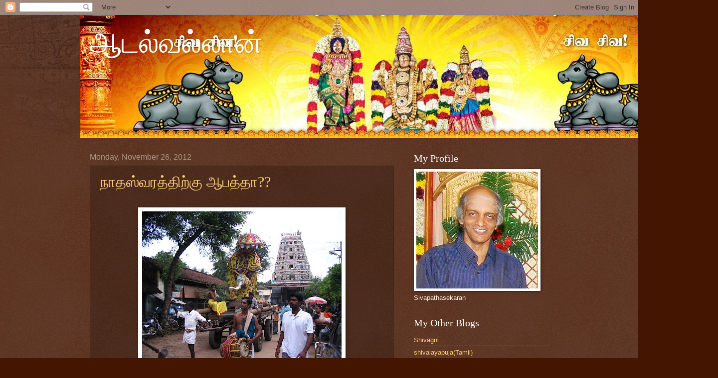

--- FILE ---
content_type: text/html; charset=UTF-8
request_url: https://aadalvallan.blogspot.com/2012/11/
body_size: 18458
content:
<!DOCTYPE html>
<html class='v2' dir='ltr' lang='en'>
<head>
<link href='https://www.blogger.com/static/v1/widgets/335934321-css_bundle_v2.css' rel='stylesheet' type='text/css'/>
<meta content='width=1100' name='viewport'/>
<meta content='text/html; charset=UTF-8' http-equiv='Content-Type'/>
<meta content='blogger' name='generator'/>
<link href='https://aadalvallan.blogspot.com/favicon.ico' rel='icon' type='image/x-icon'/>
<link href='https://aadalvallan.blogspot.com/2012/11/' rel='canonical'/>
<link rel="alternate" type="application/atom+xml" title="                            ஆடல&#3021;வல&#3021;ல&#3006;ன&#3021;  - Atom" href="https://aadalvallan.blogspot.com/feeds/posts/default" />
<link rel="alternate" type="application/rss+xml" title="                            ஆடல&#3021;வல&#3021;ல&#3006;ன&#3021;  - RSS" href="https://aadalvallan.blogspot.com/feeds/posts/default?alt=rss" />
<link rel="service.post" type="application/atom+xml" title="                            ஆடல&#3021;வல&#3021;ல&#3006;ன&#3021;  - Atom" href="https://www.blogger.com/feeds/3049417787933310472/posts/default" />
<!--Can't find substitution for tag [blog.ieCssRetrofitLinks]-->
<meta content='https://aadalvallan.blogspot.com/2012/11/' property='og:url'/>
<meta content='                            ஆடல்வல்லான் ' property='og:title'/>
<meta content='' property='og:description'/>
<title>                            ஆடல&#3021;வல&#3021;ல&#3006;ன&#3021; : November 2012</title>
<style id='page-skin-1' type='text/css'><!--
/*
-----------------------------------------------
Blogger Template Style
Name:     Watermark
Designer: Blogger
URL:      www.blogger.com
----------------------------------------------- */
/* Use this with templates/1ktemplate-*.html */
/* Content
----------------------------------------------- */
body {
font: normal normal 14px Arial, Tahoma, Helvetica, FreeSans, sans-serif;
color: #ffeedd;
background: #441500 url(https://resources.blogblog.com/blogblog/data/1kt/watermark/body_background_navigator.png) repeat scroll top left;
}
html body .content-outer {
min-width: 0;
max-width: 100%;
width: 100%;
}
.content-outer {
font-size: 92%;
}
a:link {
text-decoration:none;
color: #ffcc77;
}
a:visited {
text-decoration:none;
color: #ff8866;
}
a:hover {
text-decoration:underline;
color: #ffeecc;
}
.body-fauxcolumns .cap-top {
margin-top: 30px;
background: transparent url(https://resources.blogblog.com/blogblog/data/1kt/watermark/body_overlay_navigator.png) no-repeat scroll top center;
height: 256px;
}
.content-inner {
padding: 0;
}
/* Header
----------------------------------------------- */
.header-inner .Header .titlewrapper,
.header-inner .Header .descriptionwrapper {
padding-left: 20px;
padding-right: 20px;
}
.Header h1 {
font: normal normal 60px Georgia, Utopia, 'Palatino Linotype', Palatino, serif;
color: #ffffff;
text-shadow: 2px 2px rgba(0, 0, 0, .1);
}
.Header h1 a {
color: #ffffff;
}
.Header .description {
font-size: 140%;
color: #aa9988;
}
/* Tabs
----------------------------------------------- */
.tabs-inner .section {
margin: 0 20px;
}
.tabs-inner .PageList, .tabs-inner .LinkList, .tabs-inner .Labels {
margin-left: -11px;
margin-right: -11px;
background-color: transparent;
border-top: 0 solid #ffffff;
border-bottom: 0 solid #ffffff;
-moz-box-shadow: 0 0 0 rgba(0, 0, 0, .3);
-webkit-box-shadow: 0 0 0 rgba(0, 0, 0, .3);
-goog-ms-box-shadow: 0 0 0 rgba(0, 0, 0, .3);
box-shadow: 0 0 0 rgba(0, 0, 0, .3);
}
.tabs-inner .PageList .widget-content,
.tabs-inner .LinkList .widget-content,
.tabs-inner .Labels .widget-content {
margin: -3px -11px;
background: transparent none  no-repeat scroll right;
}
.tabs-inner .widget ul {
padding: 2px 25px;
max-height: 34px;
background: transparent none no-repeat scroll left;
}
.tabs-inner .widget li {
border: none;
}
.tabs-inner .widget li a {
display: inline-block;
padding: .25em 1em;
font: normal normal 20px Georgia, Utopia, 'Palatino Linotype', Palatino, serif;
color: #ffcc77;
border-right: 1px solid #776655;
}
.tabs-inner .widget li:first-child a {
border-left: 1px solid #776655;
}
.tabs-inner .widget li.selected a, .tabs-inner .widget li a:hover {
color: #ffffff;
}
/* Headings
----------------------------------------------- */
h2 {
font: normal normal 20px Georgia, Utopia, 'Palatino Linotype', Palatino, serif;
color: #ffffff;
margin: 0 0 .5em;
}
h2.date-header {
font: normal normal 16px Arial, Tahoma, Helvetica, FreeSans, sans-serif;
color: #aa9988;
}
/* Main
----------------------------------------------- */
.main-inner .column-center-inner,
.main-inner .column-left-inner,
.main-inner .column-right-inner {
padding: 0 5px;
}
.main-outer {
margin-top: 0;
background: transparent none no-repeat scroll top left;
}
.main-inner {
padding-top: 30px;
}
.main-cap-top {
position: relative;
}
.main-cap-top .cap-right {
position: absolute;
height: 0;
width: 100%;
bottom: 0;
background: transparent none repeat-x scroll bottom center;
}
.main-cap-top .cap-left {
position: absolute;
height: 245px;
width: 280px;
right: 0;
bottom: 0;
background: transparent none no-repeat scroll bottom left;
}
/* Posts
----------------------------------------------- */
.post-outer {
padding: 15px 20px;
margin: 0 0 25px;
background: transparent url(https://resources.blogblog.com/blogblog/data/1kt/watermark/post_background_navigator.png) repeat scroll top left;
_background-image: none;
border: dotted 1px #332211;
-moz-box-shadow: 0 0 0 rgba(0, 0, 0, .1);
-webkit-box-shadow: 0 0 0 rgba(0, 0, 0, .1);
-goog-ms-box-shadow: 0 0 0 rgba(0, 0, 0, .1);
box-shadow: 0 0 0 rgba(0, 0, 0, .1);
}
h3.post-title {
font: normal normal 30px Georgia, Utopia, 'Palatino Linotype', Palatino, serif;
margin: 0;
}
.comments h4 {
font: normal normal 30px Georgia, Utopia, 'Palatino Linotype', Palatino, serif;
margin: 1em 0 0;
}
.post-body {
font-size: 105%;
line-height: 1.5;
position: relative;
}
.post-header {
margin: 0 0 1em;
color: #aa9988;
}
.post-footer {
margin: 10px 0 0;
padding: 10px 0 0;
color: #aa9988;
border-top: dashed 1px #998877;
}
#blog-pager {
font-size: 140%
}
#comments .comment-author {
padding-top: 1.5em;
border-top: dashed 1px #998877;
background-position: 0 1.5em;
}
#comments .comment-author:first-child {
padding-top: 0;
border-top: none;
}
.avatar-image-container {
margin: .2em 0 0;
}
/* Comments
----------------------------------------------- */
.comments .comments-content .icon.blog-author {
background-repeat: no-repeat;
background-image: url([data-uri]);
}
.comments .comments-content .loadmore a {
border-top: 1px solid #998877;
border-bottom: 1px solid #998877;
}
.comments .continue {
border-top: 2px solid #998877;
}
/* Widgets
----------------------------------------------- */
.widget ul, .widget #ArchiveList ul.flat {
padding: 0;
list-style: none;
}
.widget ul li, .widget #ArchiveList ul.flat li {
padding: .35em 0;
text-indent: 0;
border-top: dashed 1px #998877;
}
.widget ul li:first-child, .widget #ArchiveList ul.flat li:first-child {
border-top: none;
}
.widget .post-body ul {
list-style: disc;
}
.widget .post-body ul li {
border: none;
}
.widget .zippy {
color: #998877;
}
.post-body img, .post-body .tr-caption-container, .Profile img, .Image img,
.BlogList .item-thumbnail img {
padding: 5px;
background: #fff;
-moz-box-shadow: 1px 1px 5px rgba(0, 0, 0, .5);
-webkit-box-shadow: 1px 1px 5px rgba(0, 0, 0, .5);
-goog-ms-box-shadow: 1px 1px 5px rgba(0, 0, 0, .5);
box-shadow: 1px 1px 5px rgba(0, 0, 0, .5);
}
.post-body img, .post-body .tr-caption-container {
padding: 8px;
}
.post-body .tr-caption-container {
color: #333333;
}
.post-body .tr-caption-container img {
padding: 0;
background: transparent;
border: none;
-moz-box-shadow: 0 0 0 rgba(0, 0, 0, .1);
-webkit-box-shadow: 0 0 0 rgba(0, 0, 0, .1);
-goog-ms-box-shadow: 0 0 0 rgba(0, 0, 0, .1);
box-shadow: 0 0 0 rgba(0, 0, 0, .1);
}
/* Footer
----------------------------------------------- */
.footer-outer {
color:#ffeedd;
background: #110000 url(https://resources.blogblog.com/blogblog/data/1kt/watermark/body_background_navigator.png) repeat scroll top left;
}
.footer-outer a {
color: #ffcc77;
}
.footer-outer a:visited {
color: #ff8866;
}
.footer-outer a:hover {
color: #ffeecc;
}
.footer-outer .widget h2 {
color: #ffffff;
}
/* Mobile
----------------------------------------------- */
body.mobile  {
background-size: 100% auto;
}
.mobile .body-fauxcolumn-outer {
background: transparent none repeat scroll top left;
}
html .mobile .mobile-date-outer {
border-bottom: none;
background: transparent url(https://resources.blogblog.com/blogblog/data/1kt/watermark/post_background_navigator.png) repeat scroll top left;
_background-image: none;
margin-bottom: 10px;
}
.mobile .main-inner .date-outer {
padding: 0;
}
.mobile .main-inner .date-header {
margin: 10px;
}
.mobile .main-cap-top {
z-index: -1;
}
.mobile .content-outer {
font-size: 100%;
}
.mobile .post-outer {
padding: 10px;
}
.mobile .main-cap-top .cap-left {
background: transparent none no-repeat scroll bottom left;
}
.mobile .body-fauxcolumns .cap-top {
margin: 0;
}
.mobile-link-button {
background: transparent url(https://resources.blogblog.com/blogblog/data/1kt/watermark/post_background_navigator.png) repeat scroll top left;
}
.mobile-link-button a:link, .mobile-link-button a:visited {
color: #ffcc77;
}
.mobile-index-date .date-header {
color: #aa9988;
}
.mobile-index-contents {
color: #ffeedd;
}
.mobile .tabs-inner .section {
margin: 0;
}
.mobile .tabs-inner .PageList {
margin-left: 0;
margin-right: 0;
}
.mobile .tabs-inner .PageList .widget-content {
margin: 0;
color: #ffffff;
background: transparent url(https://resources.blogblog.com/blogblog/data/1kt/watermark/post_background_navigator.png) repeat scroll top left;
}
.mobile .tabs-inner .PageList .widget-content .pagelist-arrow {
border-left: 1px solid #776655;
}

--></style>
<style id='template-skin-1' type='text/css'><!--
body {
min-width: 960px;
}
.content-outer, .content-fauxcolumn-outer, .region-inner {
min-width: 960px;
max-width: 960px;
_width: 960px;
}
.main-inner .columns {
padding-left: 0;
padding-right: 310px;
}
.main-inner .fauxcolumn-center-outer {
left: 0;
right: 310px;
/* IE6 does not respect left and right together */
_width: expression(this.parentNode.offsetWidth -
parseInt("0") -
parseInt("310px") + 'px');
}
.main-inner .fauxcolumn-left-outer {
width: 0;
}
.main-inner .fauxcolumn-right-outer {
width: 310px;
}
.main-inner .column-left-outer {
width: 0;
right: 100%;
margin-left: -0;
}
.main-inner .column-right-outer {
width: 310px;
margin-right: -310px;
}
#layout {
min-width: 0;
}
#layout .content-outer {
min-width: 0;
width: 800px;
}
#layout .region-inner {
min-width: 0;
width: auto;
}
body#layout div.add_widget {
padding: 8px;
}
body#layout div.add_widget a {
margin-left: 32px;
}
--></style>
<link href='https://www.blogger.com/dyn-css/authorization.css?targetBlogID=3049417787933310472&amp;zx=a2d6da59-54d2-46a0-9b29-59697a4b388b' media='none' onload='if(media!=&#39;all&#39;)media=&#39;all&#39;' rel='stylesheet'/><noscript><link href='https://www.blogger.com/dyn-css/authorization.css?targetBlogID=3049417787933310472&amp;zx=a2d6da59-54d2-46a0-9b29-59697a4b388b' rel='stylesheet'/></noscript>
<meta name='google-adsense-platform-account' content='ca-host-pub-1556223355139109'/>
<meta name='google-adsense-platform-domain' content='blogspot.com'/>

</head>
<body class='loading variant-navigator'>
<div class='navbar section' id='navbar' name='Navbar'><div class='widget Navbar' data-version='1' id='Navbar1'><script type="text/javascript">
    function setAttributeOnload(object, attribute, val) {
      if(window.addEventListener) {
        window.addEventListener('load',
          function(){ object[attribute] = val; }, false);
      } else {
        window.attachEvent('onload', function(){ object[attribute] = val; });
      }
    }
  </script>
<div id="navbar-iframe-container"></div>
<script type="text/javascript" src="https://apis.google.com/js/platform.js"></script>
<script type="text/javascript">
      gapi.load("gapi.iframes:gapi.iframes.style.bubble", function() {
        if (gapi.iframes && gapi.iframes.getContext) {
          gapi.iframes.getContext().openChild({
              url: 'https://www.blogger.com/navbar/3049417787933310472?origin\x3dhttps://aadalvallan.blogspot.com',
              where: document.getElementById("navbar-iframe-container"),
              id: "navbar-iframe"
          });
        }
      });
    </script><script type="text/javascript">
(function() {
var script = document.createElement('script');
script.type = 'text/javascript';
script.src = '//pagead2.googlesyndication.com/pagead/js/google_top_exp.js';
var head = document.getElementsByTagName('head')[0];
if (head) {
head.appendChild(script);
}})();
</script>
</div></div>
<div class='body-fauxcolumns'>
<div class='fauxcolumn-outer body-fauxcolumn-outer'>
<div class='cap-top'>
<div class='cap-left'></div>
<div class='cap-right'></div>
</div>
<div class='fauxborder-left'>
<div class='fauxborder-right'></div>
<div class='fauxcolumn-inner'>
</div>
</div>
<div class='cap-bottom'>
<div class='cap-left'></div>
<div class='cap-right'></div>
</div>
</div>
</div>
<div class='content'>
<div class='content-fauxcolumns'>
<div class='fauxcolumn-outer content-fauxcolumn-outer'>
<div class='cap-top'>
<div class='cap-left'></div>
<div class='cap-right'></div>
</div>
<div class='fauxborder-left'>
<div class='fauxborder-right'></div>
<div class='fauxcolumn-inner'>
</div>
</div>
<div class='cap-bottom'>
<div class='cap-left'></div>
<div class='cap-right'></div>
</div>
</div>
</div>
<div class='content-outer'>
<div class='content-cap-top cap-top'>
<div class='cap-left'></div>
<div class='cap-right'></div>
</div>
<div class='fauxborder-left content-fauxborder-left'>
<div class='fauxborder-right content-fauxborder-right'></div>
<div class='content-inner'>
<header>
<div class='header-outer'>
<div class='header-cap-top cap-top'>
<div class='cap-left'></div>
<div class='cap-right'></div>
</div>
<div class='fauxborder-left header-fauxborder-left'>
<div class='fauxborder-right header-fauxborder-right'></div>
<div class='region-inner header-inner'>
<div class='header section' id='header' name='Header'><div class='widget Header' data-version='1' id='Header1'>
<div id='header-inner' style='background-image: url("https://blogger.googleusercontent.com/img/b/R29vZ2xl/AVvXsEinEKE4HimdgJkqdDmN4Azawz1g8tTZhWZmmMGXZaG9ECZOmW81OdHW7EMj14KU0EOWxyqR8ZHkeMvi0kJW-f9HeGetNY1Kf9XS-oOpDCqZr-bpOnsmP1ObzfGF0eVvYUBFRd0WGmXxeKHX/s1600/IMG-20160514-WA0009+%25282%2529.jpg"); background-position: left; width: 1280px; min-height: 247px; _height: 247px; background-repeat: no-repeat; '>
<div class='titlewrapper' style='background: transparent'>
<h1 class='title' style='background: transparent; border-width: 0px'>
<a href='https://aadalvallan.blogspot.com/'>
                            ஆடல&#3021;வல&#3021;ல&#3006;ன&#3021; 
</a>
</h1>
</div>
<div class='descriptionwrapper'>
<p class='description'><span>
</span></p>
</div>
</div>
</div></div>
</div>
</div>
<div class='header-cap-bottom cap-bottom'>
<div class='cap-left'></div>
<div class='cap-right'></div>
</div>
</div>
</header>
<div class='tabs-outer'>
<div class='tabs-cap-top cap-top'>
<div class='cap-left'></div>
<div class='cap-right'></div>
</div>
<div class='fauxborder-left tabs-fauxborder-left'>
<div class='fauxborder-right tabs-fauxborder-right'></div>
<div class='region-inner tabs-inner'>
<div class='tabs no-items section' id='crosscol' name='Cross-Column'></div>
<div class='tabs no-items section' id='crosscol-overflow' name='Cross-Column 2'></div>
</div>
</div>
<div class='tabs-cap-bottom cap-bottom'>
<div class='cap-left'></div>
<div class='cap-right'></div>
</div>
</div>
<div class='main-outer'>
<div class='main-cap-top cap-top'>
<div class='cap-left'></div>
<div class='cap-right'></div>
</div>
<div class='fauxborder-left main-fauxborder-left'>
<div class='fauxborder-right main-fauxborder-right'></div>
<div class='region-inner main-inner'>
<div class='columns fauxcolumns'>
<div class='fauxcolumn-outer fauxcolumn-center-outer'>
<div class='cap-top'>
<div class='cap-left'></div>
<div class='cap-right'></div>
</div>
<div class='fauxborder-left'>
<div class='fauxborder-right'></div>
<div class='fauxcolumn-inner'>
</div>
</div>
<div class='cap-bottom'>
<div class='cap-left'></div>
<div class='cap-right'></div>
</div>
</div>
<div class='fauxcolumn-outer fauxcolumn-left-outer'>
<div class='cap-top'>
<div class='cap-left'></div>
<div class='cap-right'></div>
</div>
<div class='fauxborder-left'>
<div class='fauxborder-right'></div>
<div class='fauxcolumn-inner'>
</div>
</div>
<div class='cap-bottom'>
<div class='cap-left'></div>
<div class='cap-right'></div>
</div>
</div>
<div class='fauxcolumn-outer fauxcolumn-right-outer'>
<div class='cap-top'>
<div class='cap-left'></div>
<div class='cap-right'></div>
</div>
<div class='fauxborder-left'>
<div class='fauxborder-right'></div>
<div class='fauxcolumn-inner'>
</div>
</div>
<div class='cap-bottom'>
<div class='cap-left'></div>
<div class='cap-right'></div>
</div>
</div>
<!-- corrects IE6 width calculation -->
<div class='columns-inner'>
<div class='column-center-outer'>
<div class='column-center-inner'>
<div class='main section' id='main' name='Main'><div class='widget Blog' data-version='1' id='Blog1'>
<div class='blog-posts hfeed'>

          <div class="date-outer">
        
<h2 class='date-header'><span>Monday, November 26, 2012</span></h2>

          <div class="date-posts">
        
<div class='post-outer'>
<div class='post hentry uncustomized-post-template' itemprop='blogPost' itemscope='itemscope' itemtype='http://schema.org/BlogPosting'>
<meta content='https://blogger.googleusercontent.com/img/b/R29vZ2xl/AVvXsEgaRzq3YELf_-vxiQ_FRW9p034uFGSlV0NVVQncYU9IQjCD0iBW0tJa6DrrnrCQ5QNHD49RlNiAhAJKWZdf0i8htfO5uHrgWLT6OqSt6BqhOYJJ6rZFSkNPsz2Qltii-XMwl21eDfPNMCR_/s400/ThulaUtsavam_Mayuram_Nov09+014.jpg' itemprop='image_url'/>
<meta content='3049417787933310472' itemprop='blogId'/>
<meta content='3500745991817847908' itemprop='postId'/>
<a name='3500745991817847908'></a>
<h3 class='post-title entry-title' itemprop='name'>
<a href='https://aadalvallan.blogspot.com/2012/11/blog-post_26.html'>ந&#3006;தஸ&#3021;வரத&#3021;த&#3007;ற&#3021;க&#3009; ஆபத&#3021;த&#3006;??</a>
</h3>
<div class='post-header'>
<div class='post-header-line-1'></div>
</div>
<div class='post-body entry-content' id='post-body-3500745991817847908' itemprop='description articleBody'>
<div dir="ltr" style="text-align: left;" trbidi="on">
<br />
<div class="separator" style="clear: both; text-align: center;">
<a href="https://blogger.googleusercontent.com/img/b/R29vZ2xl/AVvXsEgaRzq3YELf_-vxiQ_FRW9p034uFGSlV0NVVQncYU9IQjCD0iBW0tJa6DrrnrCQ5QNHD49RlNiAhAJKWZdf0i8htfO5uHrgWLT6OqSt6BqhOYJJ6rZFSkNPsz2Qltii-XMwl21eDfPNMCR_/s1600/ThulaUtsavam_Mayuram_Nov09+014.jpg" imageanchor="1" style="margin-left: 1em; margin-right: 1em;"><img border="0" height="300" src="https://blogger.googleusercontent.com/img/b/R29vZ2xl/AVvXsEgaRzq3YELf_-vxiQ_FRW9p034uFGSlV0NVVQncYU9IQjCD0iBW0tJa6DrrnrCQ5QNHD49RlNiAhAJKWZdf0i8htfO5uHrgWLT6OqSt6BqhOYJJ6rZFSkNPsz2Qltii-XMwl21eDfPNMCR_/s400/ThulaUtsavam_Mayuram_Nov09+014.jpg" width="400" /></a></div>
க&#3015;ரளத&#3021;த&#3009;க&#3021; க&#3019;ய&#3007;ல&#3021;கள&#3009;க&#3021;க&#3009;ச&#3021; &nbsp;ச&#3014;ன&#3021;ற&#3009; வந&#3021;தவர&#3021;கள&#3009;க&#3021;க&#3009; ஒர&#3009; வ&#3007;ஷயம&#3021; நன&#3021;ற&#3006;கக&#3021; கவனத&#3021;த&#3007;ற&#3021;க&#3009; வந&#3021;த&#3007;ர&#3009;க&#3021;க&#3009;ம&#3021;. ப&#3006;ரம&#3021;பர&#3021;யம&#3021; எவ&#3021;வ&#3006;ற&#3009; அங&#3021;க&#3009; க&#3006;ப&#3021;ப&#3006;ற&#3021;றப&#3021;பட&#3009;க&#3007;றத&#3009; என&#3021;பத&#3015; அத&#3009;. ஆண&#3021;கள&#3021; சட&#3021;ட&#3016; அண&#3007;ந&#3021;த&#3009; ச&#3014;ல&#3021;ல ம&#3006;ட&#3021;ட&#3006;ர&#3021;கள&#3021;. க&#3019;ய&#3007;ல&#3021; கர&#3009;வற&#3016;ய&#3007;ல&#3021; ம&#3007;ன&#3021; வ&#3007;ளக&#3021;க&#3015; இர&#3009;க&#3021;க&#3006;த&#3009;. ந&#3014;ய&#3021; த&#3008;பம&#3015; ச&#3009;டர&#3021; வ&#3007;ட&#3021;ட&#3009; எர&#3007;ய&#3009;ம&#3021;. சன&#3021;னத&#3007;ய&#3007;ல&#3021; வ&#3008;ண&#3021; வம&#3021;ப&#3009; அட&#3007;ப&#3021;பவர&#3021;கள&#3016;ப&#3021; ப&#3006;ர&#3021;ப&#3021;பத&#3009; ம&#3007;கம&#3007;க அர&#3007;த&#3009;. க&#3019;ய&#3007;ல&#3021; ச&#3009;த&#3021;தத&#3021;த&#3007;ன&#3021; இர&#3009;ப&#3021;ப&#3007;டம&#3006;க இர&#3009;க&#3021;க&#3009;ம&#3021;. க&#3009;ர&#3009;வ&#3006;ய&#3010;ர&#3021; ப&#3019;ன&#3021;ற ப&#3007;ரபலம&#3006;ன க&#3019;ய&#3007;ல&#3021;கள&#3007;ல&#3009;ம&#3021; ப&#3007;ர&#3006;க&#3006;ரத&#3021;த&#3007;ல&#3021; லட&#3021;ட&#3009; கட&#3016;ய&#3019;, ப&#3007;ற கட&#3016;கள&#3019; இர&#3009;ப&#3021;பத&#3016;க&#3021; க&#3006;ண ம&#3009;ட&#3007;ய&#3006;த&#3009;. எல&#3021;ல&#3006;ம&#3021; க&#3019;ய&#3007;ல&#3009;க&#3021;க&#3009; வ&#3014;ள&#3007;ய&#3007;ல&#3021; த&#3006;ன&#3021;. த&#3010;ண&#3009;க&#3021;க&#3009;த&#3021; த&#3010;ண&#3021; , உண&#3021;ட&#3007;யல&#3021;கள&#3016;ய&#3009;ம&#3021; க&#3006;ண&#3019;ம&#3021;! அவர&#3021;கள&#3006;ல&#3021; இக&#3021; க&#3006;லத&#3021;த&#3007;ல&#3009;ம&#3021; எப&#3021;பட&#3007; இவற&#3021;ற&#3016;க&#3021; கட&#3016;ப&#3021;ப&#3007;ட&#3007;க&#3021;க ம&#3009;ட&#3007;க&#3007;றத&#3009; என&#3021;ற&#3009; ப&#3006;ர&#3021;த&#3021;த&#3006;ல&#3021;, த&#3014;ய&#3021;வத&#3021;த&#3007;ன&#3021; ம&#3008;த&#3009;ம&#3021; , ப&#3006;ரம&#3021;பர&#3021;யத&#3021;த&#3007;ன&#3021; ம&#3008;த&#3009;ம&#3021; அவர&#3021;கள&#3021; க&#3006;ட&#3021;ட&#3009;ம&#3021; மத&#3007;ப&#3021;ப&#3009;ம&#3021; மர&#3007;ய&#3006;த&#3016;ய&#3009;ம&#3015; க&#3006;ரணம&#3021; எனல&#3006;ம&#3021;.<br />
<br />
&nbsp; தம&#3007;ழகக&#3021; க&#3019;ய&#3007;ல&#3021;கள&#3007;ல&#3021; ந&#3007;ல&#3016;ம&#3016; எப&#3021;பட&#3007; இர&#3009;க&#3021;க&#3007;றத&#3009; என&#3021;ற&#3009; ச&#3018;ல&#3021;ல&#3007;த&#3021; த&#3014;ர&#3007;ய வ&#3015;ண&#3021;ட&#3007;ய அவச&#3007;யம&#3007;ல&#3021;ல&#3016;. ந&#3006;ள&#3009;க&#3021;க&#3009; ந&#3006;ள&#3021; ம&#3006;ற&#3021;றங&#3021;கள&#3021; க&#3019;ய&#3007;ல&#3009;க&#3021;க&#3009; உள&#3021;ள&#3015;ய&#3009;ம&#3021; வ&#3014;ள&#3007;ய&#3015;ய&#3009;ம&#3021; நடக&#3021;க&#3009;ம&#3021; ப&#3010;ம&#3007; இத&#3009;. கட&#3021;ட&#3009;ப&#3021;ப&#3006;ட&#3009; இல&#3021;ல&#3006;மல&#3021; தற&#3007;க&#3014;ட&#3021;ட&#3009;ப&#3021; ப&#3019;க&#3009;ம&#3021; ப&#3019;த&#3009; இப&#3021;பட&#3007;த&#3021;த&#3006;ன&#3021; ஆக&#3007;வ&#3007;ட&#3009;ம&#3021;. எத&#3016;ய&#3009;ம&#3021; ம&#3008;ற&#3009;ம&#3021; மன&#3019;ப&#3006;வம&#3021; வந&#3021;த&#3009;வ&#3007;ட&#3021;ட&#3006;ல&#3021; கல&#3006;ச&#3006;ரம&#3006;வத&#3009; ஒன&#3021;ற&#3006;வத&#3009;!<br />
<br />
இங&#3021;க&#3009; சட&#3021;ட&#3016;,க&#3016;ல&#3007;, ப&#3015;ண&#3021;ட&#3021; என எத&#3016; வ&#3015;ண&#3021;ட&#3009;ம&#3006;ன&#3006;ல&#3009;ம&#3021; அண&#3007;ந&#3021;த&#3009; க&#3018;ண&#3021;ட&#3009; ஆலயத&#3021;த&#3007;ற&#3021;க&#3009;ச&#3021; ச&#3014;ல&#3021;லத&#3021; தட&#3016; ஏத&#3009;ம&#3021; இல&#3021;ல&#3016;. க&#3015;ட&#3021;ட&#3006;ல&#3021; மனம&#3021; ச&#3009;த&#3021;தம&#3006;க இர&#3009;ந&#3021;த&#3006;ல&#3021; ப&#3019;த&#3009;ம&#3021; என&#3021;ற&#3009; வ&#3006;தம&#3021; &nbsp;ச&#3014;ய&#3021;வ&#3006;ர&#3021;கள&#3021;. த&#3006;ன&#3015; ச&#3006;ம&#3007;க&#3021;க&#3009;த&#3021; த&#3010;பம&#3021;, த&#3008;பம&#3021; ம&#3009;தல&#3007;யன க&#3006;ட&#3021;ட&#3009;வ&#3006;ர&#3021;கள&#3021;. நந&#3021;த&#3007;ய&#3016;க&#3021; கட&#3021;ட&#3007;க&#3021;க&#3018;ண&#3021;ட&#3009; ரகச&#3007;யம&#3021; ப&#3015;ச&#3009;வ&#3006;ர&#3021;கள&#3021;. ப&#3007;ர&#3006;க&#3006;ரத&#3021;த&#3007;ல&#3021; அமர&#3021;ந&#3021;த&#3009;க&#3018;ண&#3021;ட&#3009; ஊர&#3021;க&#3021;கத&#3016; ப&#3015;ச&#3009;வத&#3019; &nbsp;க&#3016; வந&#3021;த கல&#3016;. ப&#3015;ச&#3009;ம&#3021; ப&#3019;த&#3009; வ&#3014;ற&#3009;ம&#3021; வ&#3006;ய&#3019;ட&#3009; ப&#3015;சல&#3006;ம&#3006;? த&#3015;வஸ&#3021;த&#3006;ன ப&#3007;ரச&#3006;தக&#3021;(?) கட&#3016;கள&#3021; த&#3006;ன&#3021; இர&#3009;க&#3021;க&#3007;ன&#3021;றனவ&#3015;, க&#3018;ர&#3007;த&#3021;த&#3009;க&#3021; க&#3018;ண&#3021;ட&#3015; ப&#3015;ச&#3009;வதற&#3021;க&#3009;!<br />
<br />
க&#3019;ய&#3007;ல&#3021;கள&#3007;ல&#3021; த&#3006;ன&#3015; ந&#3006;ம&#3021; ம&#3007;க&#3009;ந&#3021;த தம&#3007;ழ&#3021; பற&#3021;ற&#3009; உட&#3016;யவர&#3021;கள&#3021; என&#3021;ற&#3009; க&#3006;ட&#3021;ட&#3007;க&#3021; க&#3018;ள&#3021;ள ம&#3009;ட&#3007;ய&#3009;ம&#3021;! வ&#3008;ட&#3021;ட&#3007;ல&#3021; த&#3015;வ&#3006;ர த&#3007;ர&#3009;வ&#3006;சக ப&#3006;ர&#3006;யணம&#3021; ச&#3014;ய&#3021;ய&#3006;தவர&#3021;கள&#3021; க&#3019;ய&#3007;ல&#3021;கள&#3007;ல&#3021; சர&#3021;ச&#3021;ச&#3016; &nbsp;ச&#3014;ய&#3021;வ&#3006;ர&#3021;கள&#3021;. ப&#3007;ற க&#3019;ய&#3007;ல&#3021;கள&#3007;ல&#3021; , மக&#3006; மண&#3021;டபத&#3021;த&#3007;ல&#3021; த&#3015;வ&#3006;ரம&#3021; ஒல&#3007;க&#3021;கப&#3021;பட&#3009;வத&#3009; ப&#3019;லத&#3021; &nbsp;த&#3007;ல&#3021;ல&#3016;க&#3021; &nbsp;க&#3019;ய&#3007;ல&#3007;ல&#3009;ம&#3021; ஒல&#3007;த&#3021;த&#3006;ல&#3021; அதற&#3021;க&#3009; எத&#3007;ர&#3021;ப&#3021;ப&#3009;. ச&#3006;ம&#3007;க&#3021;க&#3009;ப&#3021; பக&#3021;கத&#3021;த&#3007;ல&#3015;ய&#3015; ச&#3014;ன&#3021;ற&#3009; ப&#3006;ட&#3007;ன&#3006;ல&#3021; என&#3021;ன என&#3021;ற&#3009;! இத&#3014;ல&#3021;ல&#3006;ம&#3021; வ&#3015;ட&#3007;க&#3021;க&#3016;ய&#3006;கத&#3021; த&#3019;ன&#3021;றவ&#3007;ல&#3021;ல&#3016;? த&#3015;வ&#3016;யற&#3021;ற க&#3006;ழ&#3021;ப&#3021;ப&#3009; உணர&#3021;ச&#3021;ச&#3007; வ&#3007;த&#3021;த&#3007;டப&#3021;பட&#3009;க&#3007;றத&#3009;. க&#3009;ம&#3021;ப&#3006;ப&#3007;ஷ&#3015;கத&#3021;த&#3016;த&#3021; தம&#3007;ழ&#3007;ல&#3015;ய&#3015;, த&#3007;ர&#3009;ம&#3009;ற&#3016;கள&#3016; ஓத&#3007;ச&#3021; ச&#3014;ய&#3021;த&#3006;ல&#3021; என&#3021;ன என&#3021;ற&#3009; ச&#3007;ல ப&#3015;ர&#3021;கள&#3021; க&#3007;ளம&#3021;ப&#3007;ய&#3007;ர&#3009;க&#3021;க&#3007;ற&#3006;ர&#3021;கள&#3021;. த&#3007;ர&#3009;ம&#3006;ல&#3021; க&#3019;ய&#3007;ல&#3021;கள&#3007;ல&#3021; இத&#3016;த&#3021; &nbsp;த&#3007;வ&#3021;வ&#3007;யப&#3021; ப&#3021;ரபந&#3021;தம&#3021; &nbsp;ஓத&#3007;யபட&#3007;ய&#3015; ச&#3014;ய&#3021;த&#3006;ல&#3021; என&#3021;ன என&#3021;ற&#3009; ய&#3006;ர&#3006;வத&#3009; க&#3015;ட&#3021;க&#3007;ற&#3006;ர&#3021;கள&#3006; ப&#3006;ர&#3009;ங&#3021;கள&#3021;.<br />
<br />
<div class="separator" style="clear: both; text-align: center;">
<a href="https://blogger.googleusercontent.com/img/b/R29vZ2xl/AVvXsEg3lPGHrFi6IvF6gP4pDZbC_j5fUYElPziKxJeU-F5hyUVYpTcHia0oJG-5pDE-n6KYfhpZvZmgosEfoEWR2gSYJb9kePi5pP4C9_ZtjCOilABg0dgrQ7bohrRB_8_30jlg5CVKl5uToeG2/s1600/ThulaUtsavam_Mayuram_Nov09+055.jpg" imageanchor="1" style="margin-left: 1em; margin-right: 1em;"><img border="0" height="240" src="https://blogger.googleusercontent.com/img/b/R29vZ2xl/AVvXsEg3lPGHrFi6IvF6gP4pDZbC_j5fUYElPziKxJeU-F5hyUVYpTcHia0oJG-5pDE-n6KYfhpZvZmgosEfoEWR2gSYJb9kePi5pP4C9_ZtjCOilABg0dgrQ7bohrRB_8_30jlg5CVKl5uToeG2/s320/ThulaUtsavam_Mayuram_Nov09+055.jpg" width="320" /></a></div>
க&#3006;லம&#3021; க&#3006;லம&#3006;கப&#3021; ப&#3019;ற&#3021;றப&#3021;பட&#3021;ட&#3009;வந&#3021;த ம&#3015;ளம&#3021;, ந&#3006;தஸ&#3021;வரம&#3021; ஆக&#3007;யவற&#3021;ற&#3007;ற&#3021;க&#3009;ம&#3021; இப&#3021;ப&#3019;த&#3009; ஆபத&#3021;த&#3009; வந&#3021;த&#3009; வ&#3007;ட&#3021;டத&#3009;. க&#3019;ய&#3007;ல&#3021;கள&#3007;ல&#3021; நடக&#3021;க&#3009;ம&#3021; வ&#3016;பவங&#3021;கள&#3007;ல&#3021; க&#3015;ரளத&#3021;த&#3009; ச&#3014;ண&#3021;ட&#3006; வ&#3006;த&#3021;த&#3007;யக&#3021; க&#3006;ரர&#3021;கள&#3021; வரவழ&#3016;க&#3021;கப&#3021; பட&#3009;க&#3007;ன&#3021;றனர&#3021;. தம&#3007;ழகக&#3021; க&#3007;ர&#3006;மக&#3021; கல&#3016;ய&#3006;ன ம&#3015;ளம&#3009;ம&#3021; ந&#3006;தஸ&#3021;வரம&#3009;ம&#3021; ஓரம&#3021; &nbsp;கட&#3021;டப&#3021; பட&#3009;க&#3007;ன&#3021;றன. அவற&#3021;ற&#3016; வளர&#3021;த&#3021;தத&#3015; க&#3019;ய&#3007;ல&#3021;கள&#3021; த&#3006;ன&#3021; என&#3021;பத&#3016; மற&#3009;க&#3021;கம&#3009;ட&#3007;ய&#3006;த&#3009;. ஒர&#3009; க&#3006;லத&#3021;த&#3007;ல&#3021; , ஸ&#3021;வ&#3006;ம&#3007; ப&#3009;றப&#3021;ப&#3006;ட&#3021;ட&#3007;ன&#3021; ப&#3019;த&#3009;, ந&#3006;தஸ&#3021;வரக&#3021; கல&#3016;ஞர&#3021;கள&#3021; வ&#3006;ச&#3007;ப&#3021;பத&#3016;க&#3021; க&#3015;ட&#3021;க இரவ&#3009; ம&#3009;ழ&#3009;த&#3009;ம&#3021; வ&#3008;த&#3007;கள&#3007;ல&#3021; சங&#3021;க&#3008;த ரச&#3007;கர&#3021;கள&#3021; இர&#3009;ந&#3021;த&#3006;ர&#3021;கள&#3021;.<br />
<br />
இப&#3021;ப&#3018;ழ&#3009;த&#3009; இவ&#3021;வளவ&#3009; சங&#3021;க&#3008;த சப&#3006;க&#3021;கள&#3021; இர&#3009;ந&#3021;த&#3009;ம&#3021;, ந&#3006;தஸ&#3021;வரத&#3021;த&#3007;ற&#3021;க&#3009; ம&#3009;க&#3021;க&#3007;யத&#3021;த&#3009;வம&#3021; க&#3018;ட&#3009;க&#3021;கப&#3021; பட&#3009;வத&#3007;ல&#3021;ல&#3016;. த&#3014;ன&#3021;ம&#3006;வட&#3021;டங&#3021;கள&#3007;ல&#3021; த&#3007;ர&#3009;மணங&#3021;கள&#3007;ல&#3009;ம&#3021; ச&#3014;ண&#3021;ட&#3006; வ&#3006;த&#3021;த&#3007;யம&#3021;த&#3006;ன&#3021; க&#3018;ட&#3007; கட&#3021;ட&#3007;ப&#3021; பறக&#3021;க&#3007;றத&#3009;. இந&#3021;த ந&#3007;ல&#3016; ந&#3008;ட&#3007;த&#3021;த&#3006;ல&#3021; ந&#3006;தஸ&#3021;வரம&#3021; வ&#3006;ச&#3007;ப&#3021;பவர&#3021;கள&#3016;த&#3021; த&#3015;ட&#3007;க&#3021; கண&#3021;ட&#3009; ப&#3007;ட&#3007;க&#3021;க வ&#3015;ண&#3021;ட&#3007; வந&#3021;த&#3009; வ&#3007;ட&#3009;ம&#3021;. க&#3015;ரள ப&#3010;ம&#3007;ய&#3007;ன&#3021; கல&#3006;ச&#3006;ரத&#3021;த&#3016; அவர&#3021;கள&#3021; க&#3006;ப&#3021;ப&#3006;ற&#3021;ற&#3009;வத&#3016;ப&#3021; ப&#3019;லத&#3021; தம&#3007;ழகத&#3021;த&#3007;ன&#3021; &nbsp;கல&#3016;கள&#3016;க&#3021; க&#3006;ப&#3021;ப&#3006;ற&#3021;ற வ&#3015;ண&#3021;ட&#3006;ம&#3006;? &nbsp;பஞ&#3021;சம&#3009;க வ&#3006;த&#3021;த&#3007;யம&#3009;ம&#3021; ப&#3006;ர&#3007; ந&#3006;யனம&#3009;ம&#3021; க&#3006;ட&#3021;ச&#3007;ப&#3021; ப&#3018;ர&#3009;ள&#3021;கள&#3021; ஆக&#3007; வ&#3007;ட&#3021;டத&#3016;ப&#3021; ப&#3019;ல ம&#3015;ளம&#3009;ம&#3021; ந&#3006;தஸ&#3021;வரம&#3009;ம&#3021; ஆக&#3007;வ&#3007;ட&#3006;மல&#3021; க&#3006;ப&#3021;ப&#3006;ற&#3021;றப&#3021; பட வ&#3015;ண&#3021;ட&#3009;ம&#3021;. ய&#3006;ர&#3021; ச&#3018;ன&#3021;ன&#3006;ல&#3021; எட&#3009;பட&#3009;ம&#3019; த&#3014;ர&#3007;யவ&#3007;ல&#3021;ல&#3016;. ச&#3018;ல&#3021;ல வ&#3015;ண&#3021;ட&#3007;யவர&#3021;கள&#3021; ம&#3020;னம&#3021; ச&#3006;த&#3007;த&#3021;த&#3009;க&#3021; க&#3018;ண&#3021;ட&#3015; இர&#3009;ந&#3021;த&#3006;ல&#3021; ஒவ&#3021;வ&#3018;ர&#3009; ப&#3006;ரம&#3021;பர&#3021;யக&#3021; கல&#3016;ய&#3009;ம&#3021; நச&#3007;த&#3021;த&#3009;ப&#3021;ப&#3019;ய&#3021; வ&#3007;ட&#3009;ம&#3021; என&#3021;பத&#3007;ல&#3021; சந&#3021;த&#3015;கம&#3015; இல&#3021;ல&#3016;.<br />
&nbsp;<br />
</div>
<div style='clear: both;'></div>
</div>
<div class='post-footer'>
<div class='post-footer-line post-footer-line-1'>
<span class='post-author vcard'>
Posted by
<span class='fn' itemprop='author' itemscope='itemscope' itemtype='http://schema.org/Person'>
<meta content='https://www.blogger.com/profile/02633182851249459612' itemprop='url'/>
<a class='g-profile' href='https://www.blogger.com/profile/02633182851249459612' rel='author' title='author profile'>
<span itemprop='name'>Sivapathasekaran</span>
</a>
</span>
</span>
<span class='post-timestamp'>
at
<meta content='https://aadalvallan.blogspot.com/2012/11/blog-post_26.html' itemprop='url'/>
<a class='timestamp-link' href='https://aadalvallan.blogspot.com/2012/11/blog-post_26.html' rel='bookmark' title='permanent link'><abbr class='published' itemprop='datePublished' title='2012-11-26T18:34:00+05:30'>6:34&#8239;PM</abbr></a>
</span>
<span class='post-comment-link'>
<a class='comment-link' href='https://aadalvallan.blogspot.com/2012/11/blog-post_26.html#comment-form' onclick=''>
2 comments:
  </a>
</span>
<span class='post-icons'>
<span class='item-control blog-admin pid-66766682'>
<a href='https://www.blogger.com/post-edit.g?blogID=3049417787933310472&postID=3500745991817847908&from=pencil' title='Edit Post'>
<img alt='' class='icon-action' height='18' src='https://resources.blogblog.com/img/icon18_edit_allbkg.gif' width='18'/>
</a>
</span>
</span>
<div class='post-share-buttons goog-inline-block'>
</div>
</div>
<div class='post-footer-line post-footer-line-2'>
<span class='post-labels'>
</span>
</div>
<div class='post-footer-line post-footer-line-3'>
<span class='post-location'>
</span>
</div>
</div>
</div>
</div>

          </div></div>
        

          <div class="date-outer">
        
<h2 class='date-header'><span>Thursday, November 22, 2012</span></h2>

          <div class="date-posts">
        
<div class='post-outer'>
<div class='post hentry uncustomized-post-template' itemprop='blogPost' itemscope='itemscope' itemtype='http://schema.org/BlogPosting'>
<meta content='https://blogger.googleusercontent.com/img/b/R29vZ2xl/AVvXsEjwXjEr22oNu8Arg2CGGljX7mQx_kkLg3Hh4I1RBijXu_ecPE9lxiytHQZX1Hu0bz7D64xUdvvwT3x0oewqFD_VMtvcWdg1V_LqKVymRnp2iKvB-zBaL9WkMlgNscyTA2xxN8vXOG3kr9_g/s320/thiruvavaduthurai+adheena+karthar.jpg' itemprop='image_url'/>
<meta content='3049417787933310472' itemprop='blogId'/>
<meta content='3361278616309191839' itemprop='postId'/>
<a name='3361278616309191839'></a>
<h3 class='post-title entry-title' itemprop='name'>
<a href='https://aadalvallan.blogspot.com/2012/11/blog-post_22.html'>ச&#3007;வ ம&#3009;க&#3021;த&#3007; ப&#3014;ற&#3021;ற ச&#3008;லர&#3021; </a>
</h3>
<div class='post-header'>
<div class='post-header-line-1'></div>
</div>
<div class='post-body entry-content' id='post-body-3361278616309191839' itemprop='description articleBody'>
<div dir="ltr" style="text-align: left;" trbidi="on">
<br />
&nbsp; &nbsp; &nbsp; &nbsp; &nbsp; &nbsp; &nbsp; &nbsp; &nbsp; &nbsp; &nbsp; &nbsp; &nbsp; &nbsp; &nbsp; &nbsp; &nbsp; &nbsp; &nbsp; &nbsp; &nbsp; &nbsp;<b><span style="font-size: large;">&nbsp; </span>&nbsp; ச&#3007;வம&#3009;க&#3021;த&#3007; ப&#3014;ற&#3021;ற ச&#3008;லர&#3021; &nbsp;</b><br />
<b><span style="font-size: large;">&nbsp; &nbsp; &nbsp; &nbsp; &nbsp;</span>&nbsp;ச&#3007;வப&#3006;தச&#3015;கரன&#3021;, த&#3007;ர&#3009;வ&#3006;த&#3007;ர&#3016;ய&#3006;ன&#3021; த&#3007;ர&#3009;வர&#3009;ட&#3021; சப&#3016;, ச&#3014;ன&#3021;ன&#3016;.</b><br />
<b><br /></b>
<br />
<div class="separator" style="clear: both; text-align: center;">
<a href="https://blogger.googleusercontent.com/img/b/R29vZ2xl/AVvXsEjwXjEr22oNu8Arg2CGGljX7mQx_kkLg3Hh4I1RBijXu_ecPE9lxiytHQZX1Hu0bz7D64xUdvvwT3x0oewqFD_VMtvcWdg1V_LqKVymRnp2iKvB-zBaL9WkMlgNscyTA2xxN8vXOG3kr9_g/s1600/thiruvavaduthurai+adheena+karthar.jpg" imageanchor="1" style="margin-left: 1em; margin-right: 1em;"><img border="0" height="197" src="https://blogger.googleusercontent.com/img/b/R29vZ2xl/AVvXsEjwXjEr22oNu8Arg2CGGljX7mQx_kkLg3Hh4I1RBijXu_ecPE9lxiytHQZX1Hu0bz7D64xUdvvwT3x0oewqFD_VMtvcWdg1V_LqKVymRnp2iKvB-zBaL9WkMlgNscyTA2xxN8vXOG3kr9_g/s320/thiruvavaduthurai+adheena+karthar.jpg" width="320" /></a></div>
<b>&nbsp;த&#3007;ர&#3009;க&#3021;கய&#3007;ல&#3006;ய பரம&#3021;பர&#3016; த&#3007;ர&#3009;வ&#3006;வட&#3009;த&#3009;ற&#3016; ஆத&#3008;ன &nbsp;23-வத&#3009; மஹ&#3006; சந&#3021;ந&#3007;த&#3006;னம&#3021; அவர&#3021;கள&#3021; ச&#3007;வப&#3021;ப&#3015;ற&#3009; அட&#3016;ந&#3021;த&#3009;வ&#3007;ட&#3021;ட&#3006;ர&#3021;கள&#3021; என&#3021;ற ச&#3014;ய&#3021;த&#3007;, ஆத&#3008;ன அன&#3021;பர&#3021;கள&#3009;க&#3021;க&#3009; மட&#3021;ட&#3009;மல&#3021;ல; அன&#3016;த&#3021;த&#3009;ச&#3021; ச&#3016;வ உலக&#3007;ற&#3021;க&#3009;ம&#3021; அத&#3007;ர&#3021;ச&#3021;ச&#3007;ய&#3016;த&#3021; தந&#3021;த&#3009;,ஆழ&#3021;ந&#3021;த ச&#3019;கத&#3021;த&#3007;ல&#3021; ஆழ&#3021;த&#3021;த&#3007;வ&#3007;ட&#3021;டத&#3009;. ச&#3009;ம&#3006;ர&#3021; ந&#3006;ற&#3021;பத&#3009; ஆண&#3021;ட&#3009;கள&#3021; ப&#3008;ட&#3006;த&#3007;பத&#3007;ய&#3006;க இர&#3009;ந&#3021;தப&#3019;த&#3009;, இவர&#3021;கள&#3021; ச&#3014;ய&#3021;த ச&#3007;வதர&#3021;மங&#3021;கள&#3021; கணக&#3021;க&#3007;ல&#3021; அடங&#3021;க&#3006;. ஆத&#3008;னக&#3021; க&#3019;ய&#3007;ல&#3021;கள&#3021; பல த&#3007;ர&#3009;ப&#3021;பண&#3007; ச&#3014;ய&#3021;யப&#3021;பட&#3021;ட&#3009; ந&#3007;த&#3021;த&#3007;யப&#3010;ஜ&#3016;கள&#3021; ச&#3014;வ&#3021;வன&#3015; நட&#3016;ப&#3014;றல&#3006;ய&#3007;ன. க&#3009;ர&#3009;ம&#3010;ர&#3021;த&#3021;தங&#3021;கள&#3009;ம&#3021;, சந&#3021;தன&#3006;ச&#3021;ச&#3006;ர&#3021;ய&#3006;ர&#3021;கள&#3007;ன&#3021; அவத&#3006;ரத&#3021;தலங&#3021;கள&#3009;ம&#3021; த&#3007;ர&#3009;ப&#3021;பண&#3007; ச&#3014;ய&#3021;யப&#3021;பட&#3021;டன. ந&#3010;ல&#3021;கள&#3021; பல அச&#3021;சட&#3007;க&#3021;கப&#3021;ப&#3014;ற&#3021;றன. இலவச வ&#3014;ள&#3007;ய&#3008;ட&#3009;கள&#3021; அன&#3021;பர&#3021;கள&#3009;க&#3021;க&#3009; அள&#3007;க&#3021;கப&#3021;பட&#3021;டன. க&#3019;ச&#3006;ல&#3016;கள&#3021; பர&#3006;மர&#3007;க&#3021;கப&#3021;பட&#3021;டன. தம&#3007;ழ&#3021;ப&#3021;ப&#3009;லவர&#3021;கள&#3009;ம&#3021;,ஒத&#3009;வ&#3006;ம&#3010;ர&#3021;த&#3021;த&#3007;கள&#3009;ம&#3021;, ச&#3007;வ&#3006;ச&#3006;ர&#3021;யர&#3021;கள&#3009;ம&#3021; க&#3020;ரவ&#3007;க&#3021;கப&#3021;பட&#3021;டனர&#3021;. ச&#3009;ம&#3006;ர&#3021; 150 இடங&#3021;கள&#3007;ல&#3021; அன&#3021;னத&#3006;னம&#3021; ச&#3014;ய&#3021;யப&#3021;பட&#3021;டத&#3009;. ம&#3006;ணவர&#3021;கள&#3009;க&#3021;க&#3009;க&#3021; கல&#3021;வ&#3007; ஊக&#3021;கத&#3021;த&#3018;க&#3016; வழங&#3021;கப&#3021;பட&#3021;டத&#3009;. ஆதரவற&#3021;ற&#3019;ர&#3021;கள&#3009;க&#3021;க&#3009;ம&#3021;,நல&#3007;ந&#3021;த&#3019;ர&#3021;கள&#3009;க&#3021;க&#3009;ம&#3021; ந&#3007;த&#3021;த&#3007;ய அன&#3021;னத&#3006;னம&#3021; &nbsp; ச&#3014;ய&#3021;யப&#3021;பட&#3021;டத&#3009;. மடத&#3021;த&#3009;க&#3019;ய&#3007;ல&#3021;கள&#3009;க&#3021;க&#3009; மட&#3021;ட&#3009;மல&#3021;ல&#3006;மல&#3021; அறந&#3007;ல&#3016;யத&#3021;த&#3009;ற&#3016;ய&#3007;ன&#3021; க&#3019;ய&#3007;ல&#3021;கள&#3007;ன&#3021; த&#3007;ர&#3009;ப&#3021; பண&#3007;க&#3021;க&#3009;ம&#3021; க&#3009;ம&#3021;ப&#3006;ப&#3007;ஷ&#3015;கத&#3021;த&#3007;ற&#3021;க&#3009;ம&#3021; உதவ&#3007; அள&#3007;க&#3021;கப&#3021;பட&#3021;டத&#3009;.&nbsp;</b><br />
<br />
<div class="separator" style="clear: both; text-align: center;">
<a href="https://blogger.googleusercontent.com/img/b/R29vZ2xl/AVvXsEjnZ0PrpvwOE9rH7HptMrfTwwSHg9cNqiHfrqMWfmjONqXBksFbp1c9GKNA2KtIXIYGLofICYwnXUYgKWhfK1uBd3RRvjZuKdlAcWsZvOyE3f_25rz0KoSCBd-DX2NQniSCXWNuUzMxQ7Xj/s1600/26082012695.jpg" imageanchor="1" style="margin-left: 1em; margin-right: 1em;"><img border="0" height="240" src="https://blogger.googleusercontent.com/img/b/R29vZ2xl/AVvXsEjnZ0PrpvwOE9rH7HptMrfTwwSHg9cNqiHfrqMWfmjONqXBksFbp1c9GKNA2KtIXIYGLofICYwnXUYgKWhfK1uBd3RRvjZuKdlAcWsZvOyE3f_25rz0KoSCBd-DX2NQniSCXWNuUzMxQ7Xj/s320/26082012695.jpg" width="320" /></a></div>
<b>த&#3007;ர&#3009;வ&#3006;த&#3007;ர&#3016;ய&#3006;ன&#3021; த&#3007;ர&#3009;வர&#3009;ட&#3021; சப&#3016;ய&#3007;ன&#3021; பண&#3007;கள&#3016;க&#3021; கண&#3021;ட&#3009; ம&#3007;க&#3021;க மக&#3007;ழ&#3021;வ&#3019;ட&#3009;, ஆக&#3021;கம&#3009;ம&#3021;, ஊக&#3021;கம&#3009;ம&#3021; &nbsp;தந&#3021;தவர&#3021;கள&#3021; ஸ&#3021;ர&#3008; சந&#3021;ந&#3007;த&#3006;னம&#3021; அவர&#3021;கள&#3021;. ச&#3007;ன&#3021;னப&#3021;பட&#3021;டத&#3021;த&#3007;ல&#3021; இர&#3009;ந&#3021;தப&#3019;த&#3007;ல&#3007;ர&#3009;ந&#3021;த&#3015;, இவ&#3021;வ&#3006;ற&#3009; நம&#3021;ம&#3016;ப&#3021; பண&#3007; ச&#3014;ய&#3021;ய ஊக&#3021;க&#3009;வ&#3007;த&#3021;தவர&#3021;கள&#3021; இவர&#3021;கள&#3021;. ம&#3007;கவ&#3009;ம&#3021; ப&#3007;ற&#3021;பட&#3021;ட ந&#3007;ல&#3016;ய&#3007;ல&#3021; இர&#3009;க&#3021;க&#3009;ம&#3021; க&#3007;ர&#3006;மக&#3021; க&#3019;ய&#3007;ல&#3021;கள&#3007;ன&#3021; ச&#3007;வ&#3006;ச&#3021;ச&#3006;ர&#3021;யர&#3021;கள&#3009;க&#3021;க&#3009; நமத&#3009; சப&#3016; உதவ&#3007; வழங&#3021;க&#3009;ம&#3021;ப&#3019;த&#3009;, த&#3006;ம&#3009;ம&#3021; இர&#3009;வர&#3009;க&#3021;க&#3009; உதவ&#3007; வழங&#3021;க&#3007;ய கர&#3009;ண&#3016; மனம&#3021; பட&#3016;த&#3021;தவர&#3021;கள&#3021; நமத&#3009; க&#3009;ர&#3009;ம&#3010;ர&#3021;த&#3021;த&#3007;கள&#3021;. கடந&#3021;த ஆட&#3007;- ச&#3009;வ&#3006;த&#3007;யன&#3021;ற&#3009; ஸ&#3021;ர&#3008; க&#3020;ர&#3007; ம&#3006;ய&#3010;ரந&#3006;த ஸ&#3021;வ&#3006;ம&#3007; ஆலயத&#3021;த&#3007;ல&#3021; ச&#3007;வ&#3006;கமத&#3021;த&#3007;ல&#3021; த&#3015;ர&#3021;ச&#3021;ச&#3007; ப&#3014;ற&#3021;ற ம&#3006;ண&#3006;க&#3021;கர&#3021;கள&#3009;க&#3021;க&#3009; ஆச&#3007; வழங&#3021;க&#3007;யப&#3019;த&#3009;, நமத&#3009; சப&#3016; , ஆலய மட&#3016;ப&#3021; &nbsp;பள&#3021;ள&#3007;கள&#3007;ல&#3021; பண&#3007; ப&#3009;ர&#3007;வ&#3019;ர&#3021;க&#3021;க&#3009; &nbsp;உதவ&#3007;த&#3021;த&#3018;க&#3016; வழங&#3021;க ம&#3009;ன&#3021;வந&#3021;தப&#3019;த&#3009;, த&#3006;ம&#3009;ம&#3021; இர&#3009;வர&#3009;க&#3021;க&#3009;, அத&#3015; ந&#3007;கழ&#3021;ச&#3021;ச&#3007;ய&#3007;ன&#3021; ப&#3019;த&#3009; உதவ&#3007;, நமக&#3021;க&#3009;ம&#3021; ப&#3018;ன&#3021;ன&#3006;ட&#3016; ப&#3019;ர&#3021;த&#3021;த&#3007;, ஆச&#3007; வழங&#3021;க&#3007;ன&#3006;ர&#3021;கள&#3021;.&nbsp;</b><br />
<b><br /></b>
<br />
<div class="separator" style="clear: both; text-align: center;">
<a href="https://blogger.googleusercontent.com/img/b/R29vZ2xl/AVvXsEi0QY6kBPqjmF1lUa2IJOvS7sli5Q7SwCTZ9h2HpjJK9_extkBUmBjxhiQixTwGNsAgGK6Vj97V1DzUZ6fL_9wsZTPsH8J2Im7JMDPbrQKkCwPPH9guABomzOiv1lVztAl0iN67tLDJeKGu/s1600/26082012703.jpg" imageanchor="1" style="margin-left: 1em; margin-right: 1em;"><img border="0" height="240" src="https://blogger.googleusercontent.com/img/b/R29vZ2xl/AVvXsEi0QY6kBPqjmF1lUa2IJOvS7sli5Q7SwCTZ9h2HpjJK9_extkBUmBjxhiQixTwGNsAgGK6Vj97V1DzUZ6fL_9wsZTPsH8J2Im7JMDPbrQKkCwPPH9guABomzOiv1lVztAl0iN67tLDJeKGu/s320/26082012703.jpg" width="320" /></a></div>
<b>&nbsp;த&#3007;ர&#3009;த&#3021; தல&#3016;ய&#3006;லங&#3021;க&#3006;ட&#3009; ஸ&#3021;ர&#3008; நர&#3021;த&#3021;தனப&#3009;ர&#3008;ச&#3021;வரர&#3021; ஆலய க&#3009;ம&#3021;ப&#3006;ப&#3007;ஷ&#3015;கப&#3021; பத&#3021;த&#3007;ர&#3007;க&#3016;ய&#3016; ஸ&#3021;ர&#3008; மக&#3006; சந&#3021;ந&#3007;த&#3006;னத&#3021;த&#3007;ல&#3021; &nbsp; சமர&#3021;ப&#3021;ப&#3007;த&#3021;தப&#3019;த&#3009;, ம&#3007;கவ&#3009;ம&#3021; மக&#3007;ழ&#3021;ந&#3021;தவர&#3021;கள&#3006;க, க&#3009;ம&#3021;ப&#3006;ப&#3007;ஷ&#3015;க மர&#3009;ந&#3021;த&#3009; ம&#3009;ழ&#3009;வத&#3016;ய&#3009;ம&#3021; அள&#3007;ப&#3021;பத&#3006;கவ&#3009;ம&#3021;,அத&#3016; இட&#3007;க&#3021;க ஆட&#3021;கள&#3016;ய&#3009;ம&#3021; அன&#3009;ப&#3021;ப&#3007; வ&#3016;ப&#3021;பத&#3006;கவ&#3009;ம&#3021; க&#3010;ற&#3007;ன&#3006;ர&#3021;கள&#3021;. " வ&#3015;ற&#3009; ஏத&#3006;வத&#3009; த&#3015;வ&#3016;ப&#3021;பட&#3009;ம&#3006;?" என&#3021;ற&#3009; அவர&#3021;கள&#3021; க&#3015;ட&#3021;டப&#3019;த&#3009; ,அட&#3007;ய&#3015;ன&#3021;,இக&#3021; க&#3019;ய&#3007;ல&#3009;க&#3021;க&#3009; ஸ&#3021;ர&#3008; நடர&#3006;ஜ ம&#3010;ர&#3021;த&#3021;த&#3007;ய&#3007;ன&#3021; வ&#3007;க&#3021;ரகம&#3021; இல&#3021;ல&#3006;தத&#3009; க&#3009;ற&#3016;ய&#3006;க இர&#3009;க&#3021;க&#3007;றத&#3009;. ஸ&#3021;வ&#3006;ம&#3007; இங&#3021;க&#3009; ம&#3009;யலகன&#3021; ம&#3008;த&#3009; நடம&#3006;ட&#3007;யத&#3006;கத&#3021; தல வரல&#3006;ற&#3009; க&#3010;ற&#3009;வத&#3006;ல&#3009;ம&#3021;, ஆத&#3008;ன ப&#3010;ஜ&#3006; ம&#3010;ர&#3021;த&#3021;த&#3007; ஆனந&#3021;த நடர&#3006;ஜப&#3021; ப&#3014;ர&#3009;ம&#3006;ன&#3021; ஆனத&#3006;ல&#3009;ம&#3021;, மடத&#3021;த&#3007;ன&#3021; ச&#3006;ர&#3021;ப&#3006;க, ம&#3010;ன&#3021;ற&#3009; அட&#3007; உயரம&#3009;ள&#3021;ள ஆடல&#3021;வல&#3021;ல&#3006;ன&#3016;ய&#3009;ம&#3021;, ச&#3007;வக&#3006;ம ச&#3009;ந&#3021;தர&#3007;ய&#3016;ய&#3009;ம&#3021; உபயம&#3006;க அள&#3007;த&#3021;த&#3009; அர&#3009;ள&#3009;ம&#3006;ற&#3009; வ&#3015;ண&#3021;ட&#3007;ன&#3015;ன&#3021;. சற&#3021;ற&#3009;ம&#3021; த&#3006;மத&#3007;க&#3021;க&#3006;மல&#3021; , அதற&#3021;க&#3006;ன ஏற&#3021;ப&#3006;ட&#3009;கள&#3021; ச&#3014;ய&#3021;ய மடத&#3021;த&#3009; ச&#3007;ப&#3021;பந&#3021;த&#3007;கள&#3009;க&#3021;க&#3009; உத&#3021;தரவ&#3007;ட&#3021;ட&#3009; அர&#3009;ள&#3007;ன&#3006;ர&#3021;கள&#3021; என&#3021;பத&#3016; ம&#3007;க&#3021;க நன&#3021;ற&#3007;ய&#3009;டன&#3021; க&#3010;ற&#3007;க&#3021;க&#3018;ள&#3021;ளக&#3021; &nbsp;கடம&#3016;ப&#3021; பட&#3021;ட&#3007;ர&#3009;க&#3021;க&#3007;ற&#3015;ன&#3021;. ஆலய மக&#3006;க&#3009;ம&#3021;ப&#3006;ப&#3007;ஷ&#3015;கத&#3021;த&#3007;ற&#3021;க&#3009; வர&#3009;க&#3016; தந&#3021;தத&#3019;ட&#3009;, மண&#3021;டல&#3006;ப&#3007;ஷ&#3015;கத&#3021;தன&#3021;ற&#3009;, ஆத&#3008;ன உபயம&#3006;க, ஆடல&#3021;வல&#3021;ல&#3006;ன&#3021;, ச&#3007;வக&#3006;மவல&#3021;ல&#3007;,க&#3006;ர&#3016;க&#3021;க&#3006;ல&#3021; அம&#3021;ம&#3016; ஆக&#3007;ய ம&#3010;ர&#3021;த&#3021;த&#3007;கள&#3016; வழங&#3021;க&#3007;யத&#3019;ட&#3009;, ஸ&#3021;ர&#3008; நடர&#3006;ஜ ம&#3010;ர&#3021;த&#3021;த&#3007;ய&#3007;ன&#3021; ஆற&#3009; அப&#3007;ஷ&#3015;கங&#3021;கள&#3009;ம&#3021; ஆத&#3008;ன உபயம&#3006;க நட&#3016;ப&#3014;ற&#3009;ம&#3021; என&#3021;ற&#3009; அற&#3007;வ&#3007;த&#3021;த&#3006;ர&#3021;கள&#3021;. தவ&#3007;ரவ&#3009;ம&#3021;, ஆலய ச&#3007;வ&#3006;ச&#3021;ச&#3006;ர&#3021;ய&#3006;ர&#3009;க&#3021;க&#3009; ஒவ&#3021;வ&#3018;ர&#3009; ம&#3006;தம&#3009;ம&#3021; உதவ&#3007;த&#3021;த&#3018;க&#3016; வழங&#3021;க&#3009;வத&#3006;கவ&#3009;ம&#3021; க&#3010;ற&#3007;ய கர&#3009;ண&#3016;த&#3021;த&#3007;றம&#3021; &nbsp;ப&#3019;ற&#3021;ற&#3009;தற&#3021;க&#3009; உர&#3007;யத&#3009;.</b><br />
<div class="separator" style="clear: both; text-align: center;">
<a href="https://blogger.googleusercontent.com/img/b/R29vZ2xl/AVvXsEg5AxpfnHuWSdd3gcpCbSKk1vJQmVtUsQmvqjYdBCRSbx_bwlJx8WItNn8JYwbVHIIlFlcpRFAX_7GADTjs_ad61O6SkdAB7kh-AHqYhRCi-MXx5wi38-hMpNOEkTLgJdYv0eRGVQWwc6P7/s1600/26082012694.jpg" imageanchor="1" style="margin-left: 1em; margin-right: 1em;"><img border="0" height="240" src="https://blogger.googleusercontent.com/img/b/R29vZ2xl/AVvXsEg5AxpfnHuWSdd3gcpCbSKk1vJQmVtUsQmvqjYdBCRSbx_bwlJx8WItNn8JYwbVHIIlFlcpRFAX_7GADTjs_ad61O6SkdAB7kh-AHqYhRCi-MXx5wi38-hMpNOEkTLgJdYv0eRGVQWwc6P7/s320/26082012694.jpg" width="320" /></a></div>
<b><br /></b>
<b>த&#3007;ர&#3009;வ&#3006;வட&#3009;த&#3009;ற&#3016; ஆத&#3008;னம&#3021; ச&#3009;ம&#3006;ர&#3021; அற&#3009;ந&#3010;ற&#3009; ஆண&#3021;ட&#3009;கள&#3006;கச&#3021; ச&#3014;ய&#3021;த&#3009;வர&#3009;ம&#3021;, க&#3009;ர&#3009;- க&#3021;ஷ&#3015;த&#3021;ர பர&#3007;ப&#3006;லனங&#3021;கள&#3021; இவர&#3021;களத&#3009; ஆட&#3021;ச&#3007;க&#3021; க&#3006;லத&#3021;த&#3007;ல&#3021; ம&#3015;ல&#3009;ம&#3021; வளர&#3021;ச&#3021;ச&#3007; ப&#3014;ற&#3021;ற&#3009;, மக&#3021;கள&#3021; ச&#3015;வ&#3016;ய&#3009;ம&#3021; க&#3010;டவ&#3015; ச&#3015;ர&#3021; ந&#3021;த&#3009; அன&#3016;வரத&#3009; ப&#3006;ர&#3006;ட&#3021;ட&#3009;தல&#3021;கள&#3016;ய&#3009;ம&#3021; ப&#3014;ற&#3021;றத&#3009;. இந&#3021;ந&#3007;ல&#3016;ய&#3007;ல&#3021;, அக&#3021;க&#3009;ர&#3009;ம&#3010;ர&#3021;த&#3021;த&#3007;கள&#3021; நம&#3021;ம&#3007;ட&#3016;ய&#3015; வழ&#3007;க&#3006;ட&#3021;ட&#3009;ம&#3021; ஆச&#3006;ன&#3006;க இன&#3007; இல&#3021;ல&#3016; என&#3021;பத&#3009; த&#3009;க&#3021;கத&#3021;த&#3016; ம&#3015;ல&#3007;டச&#3021; ச&#3014;ய&#3021;க&#3007;றத&#3009;. இன&#3007;, 24 - வத&#3009; க&#3009;ர&#3009;ம&#3010;ர&#3021;த&#3021;த&#3007;கள&#3006;கப&#3021; பட&#3021;டம&#3015;ற&#3021;பவர&#3021;கள&#3009;ம&#3021; இக&#3021;க&#3009;ர&#3009;பரம&#3021;பர&#3016;ய&#3007;ன&#3021; ப&#3009;கழ&#3016; ம&#3015;ல&#3019;ங&#3021;கச&#3021; ச&#3014;ய&#3021;யவ&#3009;ம&#3021;, ச&#3016;வ ந&#3014;ற&#3007; த&#3018;டர&#3021;ந&#3021;த&#3009; தழ&#3016;த&#3021;த&#3009; ஓங&#3021;கவ&#3009;ம&#3021;, ஞ&#3006;னம&#3006; நடர&#3006;ஜப&#3021; ப&#3014;ர&#3009;ம&#3006;னத&#3009; க&#3009;ஞ&#3021;ச&#3007;த மலரட&#3007;கள&#3016; வணங&#3021;க&#3007;ப&#3021; ப&#3019;ற&#3021;ற&#3009;வ&#3019;ம&#3006;க. &nbsp;</b><br />
<b>&nbsp; &nbsp;</b></div>
<div style='clear: both;'></div>
</div>
<div class='post-footer'>
<div class='post-footer-line post-footer-line-1'>
<span class='post-author vcard'>
Posted by
<span class='fn' itemprop='author' itemscope='itemscope' itemtype='http://schema.org/Person'>
<meta content='https://www.blogger.com/profile/02633182851249459612' itemprop='url'/>
<a class='g-profile' href='https://www.blogger.com/profile/02633182851249459612' rel='author' title='author profile'>
<span itemprop='name'>Sivapathasekaran</span>
</a>
</span>
</span>
<span class='post-timestamp'>
at
<meta content='https://aadalvallan.blogspot.com/2012/11/blog-post_22.html' itemprop='url'/>
<a class='timestamp-link' href='https://aadalvallan.blogspot.com/2012/11/blog-post_22.html' rel='bookmark' title='permanent link'><abbr class='published' itemprop='datePublished' title='2012-11-22T13:53:00+05:30'>1:53&#8239;PM</abbr></a>
</span>
<span class='post-comment-link'>
<a class='comment-link' href='https://aadalvallan.blogspot.com/2012/11/blog-post_22.html#comment-form' onclick=''>
3 comments:
  </a>
</span>
<span class='post-icons'>
<span class='item-control blog-admin pid-66766682'>
<a href='https://www.blogger.com/post-edit.g?blogID=3049417787933310472&postID=3361278616309191839&from=pencil' title='Edit Post'>
<img alt='' class='icon-action' height='18' src='https://resources.blogblog.com/img/icon18_edit_allbkg.gif' width='18'/>
</a>
</span>
</span>
<div class='post-share-buttons goog-inline-block'>
</div>
</div>
<div class='post-footer-line post-footer-line-2'>
<span class='post-labels'>
</span>
</div>
<div class='post-footer-line post-footer-line-3'>
<span class='post-location'>
</span>
</div>
</div>
</div>
</div>

          </div></div>
        

          <div class="date-outer">
        
<h2 class='date-header'><span>Friday, November 9, 2012</span></h2>

          <div class="date-posts">
        
<div class='post-outer'>
<div class='post hentry uncustomized-post-template' itemprop='blogPost' itemscope='itemscope' itemtype='http://schema.org/BlogPosting'>
<meta content='https://blogger.googleusercontent.com/img/b/R29vZ2xl/AVvXsEiVozTHbsuCyLX5kPy8nt2YIpdEMtmO3NqmB0oI1gBIe99nfGZJnHEUOt0lNj2WyiwvCY_2_B1DOIlcVIiHK84RTwqbRtuYOfKHvQt4zaWUp5__UKHiRGQsk0sqtFg1bXPMG3HHX3WAE6-y/s400/11.jpg' itemprop='image_url'/>
<meta content='3049417787933310472' itemprop='blogId'/>
<meta content='1959961932859712405' itemprop='postId'/>
<a name='1959961932859712405'></a>
<h3 class='post-title entry-title' itemprop='name'>
<a href='https://aadalvallan.blogspot.com/2012/11/blog-post.html'>ஒள&#3007; வ&#3007;ளக&#3021;க&#3009; ஏற&#3021;ற வ&#3006;ர&#3009;ங&#3021;கள&#3021;.</a>
</h3>
<div class='post-header'>
<div class='post-header-line-1'></div>
</div>
<div class='post-body entry-content' id='post-body-1959961932859712405' itemprop='description articleBody'>
<div dir="ltr" style="text-align: left;" trbidi="on">
<br />
<div class="separator" style="clear: both; text-align: center;">
<a href="https://blogger.googleusercontent.com/img/b/R29vZ2xl/AVvXsEiVozTHbsuCyLX5kPy8nt2YIpdEMtmO3NqmB0oI1gBIe99nfGZJnHEUOt0lNj2WyiwvCY_2_B1DOIlcVIiHK84RTwqbRtuYOfKHvQt4zaWUp5__UKHiRGQsk0sqtFg1bXPMG3HHX3WAE6-y/s1600/11.jpg" imageanchor="1" style="margin-left: 1em; margin-right: 1em;"><img border="0" height="300" src="https://blogger.googleusercontent.com/img/b/R29vZ2xl/AVvXsEiVozTHbsuCyLX5kPy8nt2YIpdEMtmO3NqmB0oI1gBIe99nfGZJnHEUOt0lNj2WyiwvCY_2_B1DOIlcVIiHK84RTwqbRtuYOfKHvQt4zaWUp5__UKHiRGQsk0sqtFg1bXPMG3HHX3WAE6-y/s400/11.jpg" width="400" /></a></div>
<b>ஒள&#3007; மயம&#3006;ன த&#3008;ப&#3006;வள&#3007;த&#3021; த&#3007;ர&#3009; ந&#3006;ள&#3007;ல&#3021; ஒல&#3007; மயம&#3009;ம&#3021; ச&#3015;ர&#3021;ந&#3021;த&#3009;வ&#3007;ட&#3009;வத&#3006;ல&#3021; &nbsp;க&#3009;ழந&#3021;த&#3016;கள&#3007;ன&#3021; &nbsp;மக&#3007;ழ&#3021;ச&#3021;ச&#3007;க&#3021;க&#3009;க&#3021; &nbsp;க&#3015;ட&#3021;கவ&#3006; வ&#3015;ண&#3021;ட&#3009;ம&#3021;? &nbsp;ப&#3018;ழ&#3009;த&#3009; எப&#3021;ப&#3018;ழ&#3009;த&#3009; வ&#3007;ட&#3007;யப&#3021;ப&#3019;க&#3007;றத&#3009; என&#3021;ற&#3009; ஆவல&#3009;டன&#3021; &nbsp;இர&#3009;ப&#3021;ப&#3006;ர&#3021;கள&#3021;. தல&#3016; த&#3008;ப&#3006;வள&#3007; க&#3018;ண&#3021;ட&#3006;ட&#3009;பவர&#3021;கள&#3021; ,நட&#3009;த&#3021;தர வயத&#3009;க&#3021;க&#3006;ரர&#3021;கள&#3021;, ப&#3014;ர&#3007;யவர&#3021;கள&#3021; என&#3021;ற&#3009; ஒவ&#3021;வ&#3018;ர&#3009;வர&#3009;ம&#3021; இம&#3021;மக&#3007;ழ&#3021;ச&#3021;ச&#3007;ய&#3016;ப&#3021; பல வ&#3007;தம&#3006;கக&#3021; க&#3018;ண&#3021;ட&#3006;ட&#3007;ன&#3006;ல&#3009;ம&#3021; &nbsp;சத&#3009;ர&#3021;த&#3021;தச&#3007; த&#3007;னம&#3006;ன த&#3008;ப&#3006;வள&#3007;யன&#3021;ற&#3009; வ&#3007;ட&#3007;யற&#3021;க&#3006;ல&#3016;ய&#3007;ல&#3021; தல&#3016;க&#3021;க&#3009; எண&#3021;ண&#3014;ய&#3021; த&#3015;ய&#3021;த&#3021;த&#3009;க&#3021;க&#3018;ண&#3021;ட&#3009; ந&#3008;ர&#3006;ட&#3009;வத&#3009; எவ&#3021;வளவ&#3019; தல&#3016;ம&#3009;ற&#3016;கள&#3006;க நட&#3016;ப&#3014;ற&#3009;வத&#3018;ன&#3021;ற&#3009;.சத&#3009;ர&#3021;த&#3021;தச&#3007; , பரம&#3015;ச&#3021;வரன&#3009;க&#3021;க&#3009; ம&#3007;கவ&#3009;ம&#3021; உகந&#3021;த ந&#3006;ள&#3021;. அம&#3006;வ&#3006;ச&#3016;க&#3021;க&#3009; ம&#3009;ன&#3021; வர&#3009;ம&#3021; சத&#3009;ர&#3021;தச&#3007;ய&#3016; ப&#3007;ரத&#3007; ம&#3006;தம&#3009;ம&#3021; ம&#3006;த ச&#3007;வர&#3006;த&#3021;த&#3007;ர&#3007; ய&#3006;கவ&#3009;ம&#3021;, ம&#3006;ச&#3007; ம&#3006;தத&#3021;த&#3007;ல&#3021; வர&#3009;வத&#3016; மக&#3006;ச&#3007;வர&#3006;த&#3021;த&#3007;ர&#3007; என&#3021;ற&#3009;ம&#3021; க&#3018;ண&#3021;ட&#3006;ட&#3009;க&#3007;ற&#3019;ம&#3021;. த&#3008;ப&#3006;வள&#3007;ய&#3009;ம&#3021; ம&#3006;ஸ &nbsp;(ஐப&#3021;பச&#3007; ம&#3006;த ) சத&#3009;ர&#3021;தச&#3007;ய&#3015;. நடர&#3006;ஜப&#3021; ப&#3014;ர&#3009;ம&#3006;ன&#3009;க&#3021;க&#3009; ஆண&#3021;ட&#3009; த&#3019;ற&#3009;ம&#3021; &nbsp;ந&#3007;கழ&#3009;ம&#3021; ஆற&#3009; அப&#3007;ஷ&#3015;கங&#3021;கள&#3007;ல&#3021;, ம&#3010;ன&#3021;ற&#3009; , ச&#3009;க&#3021;ல பக&#3021;ஷ( வளர&#3021; ப&#3007;ற&#3016;) &nbsp; சத&#3009;ர&#3021;தச&#3007;கள&#3007;ல&#3021; ( ஆவண&#3007;, ப&#3009;ரட&#3021;ட&#3006;ச&#3007;, ம&#3006;ச&#3007; &nbsp;ம&#3006;தங&#3021;கள&#3007;ல&#3021;) நட&#3016;ப&#3014;ற&#3009;க&#3007;றத&#3009;. த&#3008;ப&#3006;வள&#3007;யன&#3021;ற&#3009; ச&#3014;ய&#3021;ய&#3009;ம&#3021; ஸ&#3021;ந&#3006;னம&#3021; ,கங&#3021;க&#3006; ஸ&#3021;ந&#3006;னம&#3006;கக&#3021; கர&#3009;தப&#3021;பட&#3009;க&#3007;றத&#3009;.</b><br />
<br />
<b>அவரவர&#3021;கள&#3021; தங&#3021;கள&#3021; சக&#3021;த&#3007;க&#3021;க&#3009; ஏற&#3021;றபட&#3007; க&#3018;ண&#3021;ட&#3006;ட&#3007;மக&#3007;ழ&#3009;ம&#3021; இந&#3021;த சமயத&#3021;த&#3007;ல&#3021; , சக&#3021;த&#3007;க&#3021;க&#3009; ம&#3008;ற&#3007;ய ச&#3014;லவ&#3009;கள&#3021; ச&#3014;ய&#3021;வத&#3016;ய&#3009;ம&#3021; ஒப&#3021;ப&#3009;க&#3021; க&#3018;ள&#3021;ளத&#3021;த&#3006;ன&#3021; வ&#3015;ண&#3021;ட&#3009;ம&#3021;. த&#3009;ண&#3007;மண&#3007;கள&#3019;,பட&#3021;ட&#3006;ச&#3009;கள&#3019; &nbsp;என&#3021;ன வ&#3007;ல&#3016; வ&#3007;ற&#3021;ற&#3006;ல&#3009;ம&#3021; வ&#3006;ங&#3021;க&#3009;வ&#3019;ர&#3021; ஏர&#3006;ளம&#3021;. வயத&#3006;னவர&#3021;கள&#3021; ச&#3007;லர&#3021; மட&#3021;ட&#3009;ம&#3021; ஒத&#3009;ங&#3021;க&#3007;ய&#3007;ர&#3009;ந&#3021;த&#3009; வ&#3015;ட&#3007;க&#3021;க&#3016; ப&#3006;ர&#3021;ப&#3021;ப&#3006;ர&#3021;கள&#3021;. "க&#3006;ச&#3016;க&#3021; கர&#3007;ய&#3006;க&#3021;க&#3006;த&#3015;" என&#3021;ற&#3009; ம&#3009;த&#3007;யவர&#3021; ச&#3018;ல&#3021;ல&#3007;க&#3021;க&#3018;ண&#3021;ட&#3015; இர&#3009;க&#3021;கவ&#3015;ண&#3021;ட&#3007;யத&#3009;த&#3006;ன&#3021;! இப&#3021;பட&#3007;த&#3021; த&#3006;ர&#3006;ளம&#3006;கச&#3021; ச&#3014;லவ&#3009; ச&#3014;ய&#3021;பவர&#3021;கள&#3021; , ப&#3007;றர&#3009;க&#3021;க&#3009; உதவ&#3009;வத&#3007;ல&#3009;ம&#3021; த&#3006;ர&#3006;ளம&#3021; க&#3006;ட&#3021;ட&#3007;ன&#3006;ல&#3021; நல&#3021;லத&#3009;. இந&#3021;த வ&#3015;ள&#3016;ய&#3007;ல&#3021; ஏத&#3006;வத&#3009; ஓர&#3007;ர&#3009; க&#3009;ட&#3009;ம&#3021;பங&#3021;கள&#3007;ல&#3021; த&#3008;ப&#3006;வள&#3007; ப&#3007;ரக&#3006;ச&#3007;க&#3021;கச&#3021; ச&#3014;ய&#3021;யல&#3006;ம&#3015;!&nbsp;</b><br />
<b><br /></b>
<b>ந&#3006;ம&#3021; ம&#3008;ண&#3021;ட&#3009;ம&#3021; ம&#3008;ண&#3021;ட&#3009;ம&#3021; க&#3007;ர&#3006;மக&#3021; க&#3019;ய&#3007;ல&#3021;கள&#3016;ப&#3021; பற&#3021;ற&#3007;ய&#3009;ம&#3021; அத&#3007;ல&#3021; ப&#3010;ஜ&#3016; ச&#3014;ய&#3021;பவர&#3021;கள&#3016;ப&#3021; பற&#3021;ற&#3007;ய&#3009;ம&#3021; கவல&#3016;ப&#3021; பட வ&#3015;ண&#3021;ட&#3007;ய&#3007;ர&#3009;க&#3021;க&#3007;றத&#3009;. ஏன&#3014;ன&#3021;ற&#3006;ல&#3021; , ஆதர&#3007;ப&#3021;ப&#3019;ர&#3021; ய&#3006;ர&#3009;ம&#3021; இல&#3021;ல&#3006;த ச&#3010;ழ&#3021;ந&#3007;ல&#3016;க&#3021;க&#3009; அவர&#3021;கள&#3007;ல&#3021; பலர&#3021; தள&#3021;ளப&#3021;பட&#3021;ட&#3009;ள&#3021;ளனர&#3021;. எத&#3021;தன&#3016; க&#3019;ய&#3007;ல&#3021;கள&#3021; த&#3008;ப&#3006;வள&#3007;யன&#3021;ற&#3009;ம&#3021; இர&#3009;ள&#3007;ல&#3021; ம&#3010;ழ&#3021;க&#3007;க&#3021; க&#3007;டக&#3021;க&#3007;ன&#3021;றன &nbsp;என&#3021;பத&#3016; அற&#3007;ய&#3009;ம&#3021;ப&#3019;த&#3009; , ந&#3006;ம&#3021; நமக&#3021;க&#3009; மட&#3021;ட&#3009;ம&#3021; எத&#3016;ய&#3009;ம&#3021; க&#3009;ற&#3016;த&#3021;த&#3009;க&#3021; க&#3018;ள&#3021;ள&#3006;மல&#3021; , க&#3019;ய&#3007;ல&#3016;ப&#3021; பற&#3021;ற&#3007; அத&#3007;கம&#3021; கவல&#3016;ப&#3021; பட&#3006;மல&#3021; இர&#3009;க&#3021;க&#3007;ற&#3019;ம&#3019; என&#3021;ற&#3009; த&#3019;ன&#3021;ற&#3009;க&#3007;றத&#3009;. ய&#3006;ர&#3006;வத&#3009; மனத&#3009; வ&#3016;த&#3021;த&#3009;ப&#3021; ப&#3009;த&#3009; வஸ&#3021;த&#3007;ரங&#3021;கள&#3021; வ&#3006;ங&#3021;க&#3007;க&#3021; க&#3018;ட&#3009;த&#3021;த&#3006;ல&#3021; உண&#3021;ட&#3009;. இல&#3021;ல&#3006;வ&#3007;ட&#3021;ட&#3006;ல&#3021; , வழக&#3021;கம&#3006;ன எண&#3021;ண&#3014;ய&#3021; ப&#3007;ச&#3009;க&#3021;க&#3009; ஏற&#3007;ய பழ&#3016;ய வஸ&#3021;த&#3007;ரம&#3015; அன&#3021;ற&#3009;ம&#3021; ச&#3006;ர&#3021;த&#3021;த வ&#3015;ண&#3021;ட&#3007;ய&#3007;ர&#3009;க&#3021;க&#3007;றத&#3009;. &nbsp;</b><br />
<b><br /></b>
<b>ந&#3006;ம&#3021; எண&#3021;ண&#3014;ய&#3021; ஸ&#3021;ந&#3006;னம&#3021; ச&#3014;ய&#3021;வத&#3009; ப&#3019;ல&#3021; க&#3019;வ&#3007;ல&#3007;ல&#3021; இர&#3009;க&#3021;க&#3009;ம&#3021; ம&#3010;ர&#3021;த&#3021;த&#3007;கள&#3009;க&#3021;க&#3009;ம&#3021; எண&#3021;ண&#3014;ய&#3021; ஸ&#3021;ந&#3006;னம&#3021; ச&#3014;ய&#3021;வ&#3007;த&#3021;த&#3009;ப&#3021; ப&#3009;த&#3009; வஸ&#3021;த&#3007;ரங&#3021;கள&#3021; ச&#3006;ர&#3021;த&#3021;த வ&#3015;ண&#3021;ட&#3006;ம&#3006;? இந&#3021;த வர&#3009;ஷம&#3021;, க&#3007;ர&#3006;மங&#3021;கள&#3007;ல&#3021; உள&#3021;ள &nbsp;ஐந&#3021;த&#3009; ச&#3007;வ&#3006;லயங&#3021;கள&#3009;க&#3021;க&#3009;த&#3021; &nbsp;தல&#3006; ர&#3010; ஆய&#3007;ரத&#3021;த&#3016; நமத&#3009; சப&#3016; &nbsp;வழங&#3021;க&#3009;க&#3007;றத&#3009;. இதன&#3016; ஏற&#3021;ற&#3009;ப&#3021; ப&#3019;ற&#3021;ற&#3009;ம&#3021; அன&#3021;பர&#3009;க&#3021;க&#3009;ச&#3021; ச&#3007;வனர&#3009;ள&#3021; ப&#3014;ர&#3009;க&#3009;வத&#3006;க. இத&#3007;ல&#3021; ர&#3010; 250 , க&#3019;ய&#3007;ல&#3007;ல&#3021; உள&#3021;ள எல&#3021;ல&#3006; ம&#3010;ர&#3021;த&#3021;த&#3007;கள&#3009;க&#3021;க&#3009;ம&#3021; த&#3008;ப&#3006;வள&#3007;யன&#3021;ற&#3009; ச&#3006;ர&#3021;த&#3021;த உபய&#3019;க&#3007;க&#3021;கப&#3021;பட&#3009;ம&#3021;. ம&#3008;தம&#3009;ள&#3021;ள ர&#3010; 750 , ஆலய அர&#3021;ச&#3021;சகர&#3009;க&#3021;க&#3009;த&#3021; த&#3008;ப&#3006;வள&#3007;ய&#3016; ம&#3009;ன&#3021;ன&#3007;ட&#3021;ட&#3009; சம&#3021;ப&#3006;வன&#3016;ய&#3006;க அள&#3007;க&#3021;கப&#3021;பட&#3009;க&#3007;றத&#3009;. &nbsp; ச&#3006;த&#3021;தன&#3010;ர&#3021;, த&#3007;ர&#3009;மங&#3021;கலம&#3021; (க&#3009;த&#3021;த&#3006;லம&#3021; அர&#3009;க&#3007;ல&#3021;), க&#3019;ட&#3021;ட&#3010;ர&#3021;, த&#3007;ர&#3009;க&#3021;களர&#3021;, இட&#3009;ம&#3021;ப&#3006;வனம&#3021; ஆக&#3007;ய தலங&#3021;கள&#3007;ன&#3021; &nbsp;அர&#3021;ச&#3021;சகர&#3021;கள&#3009;க&#3021;க&#3009; இத&#3021;த&#3018;க&#3016; அன&#3009;ப&#3021;பப&#3021; பட&#3021;ட&#3009;வ&#3007;ட&#3021;டத&#3009;. பலர&#3009;ம&#3021; தமக&#3021;க&#3009; ம&#3009;ட&#3007;ந&#3021;த அளவ&#3007;ல&#3021; இத&#3009; ப&#3019;ன&#3021;ற வ&#3007;ச&#3015;ஷ த&#3007;னங&#3021;கள&#3007;ல&#3021; ஆலயங&#3021;கள&#3009;க&#3021;க&#3009;ம&#3021; அர&#3021;ச&#3021;சகர&#3021;கள&#3009;க&#3021;க&#3009;ம&#3021; உதவ ம&#3009;ன&#3021;வர வ&#3015;ண&#3021;ட&#3009;ம&#3021;.ஒள&#3007; வ&#3007;ளக&#3021;க&#3009; ஏற&#3021;ற வ&#3006;ர&#3009;ங&#3021;கள&#3021;.</b><br />
<br />
<b>"ய&#3006;ன&#3021; ப&#3014;ற&#3021;ற இன&#3021;பம&#3021; ப&#3014;ற&#3009;க இவ&#3021;வ&#3016;யகம&#3021;" என&#3021;றபட&#3007;, ந&#3006;ம&#3021; மக&#3007;ழ&#3021;ச&#3021;ச&#3007;ய&#3019;ட&#3009; த&#3008;ப&#3006;வள&#3007; க&#3018;ண&#3021;ட&#3006;ட&#3009;ம&#3021; இச&#3021;சமயத&#3021;த&#3007;ல&#3021;, இன&#3021;ன&#3009;ம&#3021; ச&#3007;லர&#3021; ம&#3009;கங&#3021;கள&#3007;ல&#3006;வத&#3009; மக&#3007;ழ&#3021;ச&#3021;ச&#3007;ய&#3016;க&#3021; க&#3006;ண வக&#3016; ச&#3014;ய&#3021;யல&#3006;ம&#3021; அல&#3021;லவ&#3006;?&nbsp;</b><br />
<div>
<br /></div>
</div>
<div style='clear: both;'></div>
</div>
<div class='post-footer'>
<div class='post-footer-line post-footer-line-1'>
<span class='post-author vcard'>
Posted by
<span class='fn' itemprop='author' itemscope='itemscope' itemtype='http://schema.org/Person'>
<meta content='https://www.blogger.com/profile/02633182851249459612' itemprop='url'/>
<a class='g-profile' href='https://www.blogger.com/profile/02633182851249459612' rel='author' title='author profile'>
<span itemprop='name'>Sivapathasekaran</span>
</a>
</span>
</span>
<span class='post-timestamp'>
at
<meta content='https://aadalvallan.blogspot.com/2012/11/blog-post.html' itemprop='url'/>
<a class='timestamp-link' href='https://aadalvallan.blogspot.com/2012/11/blog-post.html' rel='bookmark' title='permanent link'><abbr class='published' itemprop='datePublished' title='2012-11-09T18:00:00+05:30'>6:00&#8239;PM</abbr></a>
</span>
<span class='post-comment-link'>
<a class='comment-link' href='https://aadalvallan.blogspot.com/2012/11/blog-post.html#comment-form' onclick=''>
No comments:
  </a>
</span>
<span class='post-icons'>
<span class='item-control blog-admin pid-66766682'>
<a href='https://www.blogger.com/post-edit.g?blogID=3049417787933310472&postID=1959961932859712405&from=pencil' title='Edit Post'>
<img alt='' class='icon-action' height='18' src='https://resources.blogblog.com/img/icon18_edit_allbkg.gif' width='18'/>
</a>
</span>
</span>
<div class='post-share-buttons goog-inline-block'>
</div>
</div>
<div class='post-footer-line post-footer-line-2'>
<span class='post-labels'>
</span>
</div>
<div class='post-footer-line post-footer-line-3'>
<span class='post-location'>
</span>
</div>
</div>
</div>
</div>

        </div></div>
      
</div>
<div class='blog-pager' id='blog-pager'>
<span id='blog-pager-newer-link'>
<a class='blog-pager-newer-link' href='https://aadalvallan.blogspot.com/search?updated-max=2013-03-26T20:27:00%2B05:30&amp;max-results=7&amp;reverse-paginate=true' id='Blog1_blog-pager-newer-link' title='Newer Posts'>Newer Posts</a>
</span>
<span id='blog-pager-older-link'>
<a class='blog-pager-older-link' href='https://aadalvallan.blogspot.com/search?updated-max=2012-11-09T18:00:00%2B05:30&amp;max-results=7' id='Blog1_blog-pager-older-link' title='Older Posts'>Older Posts</a>
</span>
<a class='home-link' href='https://aadalvallan.blogspot.com/'>Home</a>
</div>
<div class='clear'></div>
<div class='blog-feeds'>
<div class='feed-links'>
Subscribe to:
<a class='feed-link' href='https://aadalvallan.blogspot.com/feeds/posts/default' target='_blank' type='application/atom+xml'>Comments (Atom)</a>
</div>
</div>
</div></div>
</div>
</div>
<div class='column-left-outer'>
<div class='column-left-inner'>
<aside>
</aside>
</div>
</div>
<div class='column-right-outer'>
<div class='column-right-inner'>
<aside>
<div class='sidebar section' id='sidebar-right-1'><div class='widget Image' data-version='1' id='Image1'>
<h2>My Profile</h2>
<div class='widget-content'>
<img alt='My Profile' height='235' id='Image1_img' src='https://blogger.googleusercontent.com/img/b/R29vZ2xl/AVvXsEi0YPe1sV0xNV1butjgyqvM_WBHpFErNz_UtjB-UBM4jmIGQEnsOME7yxh6zWBVR_QMvITUjC7Ny_osYwW_Lp008bswvH-t1Vg3GgxmVdHOpka6Sj3sF6DsNdDZbrQ-VtPmR_0iWl9xBbZG/s1600-r/DSC_0124-2%255B1%255D.JPG' width='244'/>
<br/>
<span class='caption'>Sivapathasekaran</span>
</div>
<div class='clear'></div>
</div><div class='widget LinkList' data-version='1' id='LinkList1'>
<h2>My Other Blogs</h2>
<div class='widget-content'>
<ul>
<li><a href='https://shivalayapuja.blogspot.com'>Shivagni</a></li>
<li><a href='https://shivalayapuja.blogspot.com'>shivalayapuja(Tamil)</a></li>
<li><a href='http://shivaarpanam.blogspot.com/'>shivaarpanam(Tamil)</a></li>
<li><a href='http://deivathamizh.blogspot.com/'>Deivathamizh(Tamil)</a></li>
<li><a href='http://sivadeepam.blogspot.com/'>Sivadeepam</a></li>
<li><a href='http://ardhra-shivakrupa.blogspot.com/'>ShivaKrupa</a></li>
<li><a href='http://sivasankaravijayam.blogspot.com/'>Siva Sankara Vijayam</a></li>
</ul>
<div class='clear'></div>
</div>
</div></div>
<table border='0' cellpadding='0' cellspacing='0' class='section-columns columns-2'>
<tbody>
<tr>
<td class='first columns-cell'>
<div class='sidebar section' id='sidebar-right-2-1'><div class='widget Profile' data-version='1' id='Profile1'>
<h2>About Me</h2>
<div class='widget-content'>
<a href='https://www.blogger.com/profile/02633182851249459612'><img alt='My photo' class='profile-img' height='77' src='//4.bp.blogspot.com/_Q6_WIDCOoAo/S31aMM9oFqI/AAAAAAAAAcA/TfGCrbjVp24/S220-s80/sivapathasekaran.JPG' width='80'/></a>
<dl class='profile-datablock'>
<dt class='profile-data'>
<a class='profile-name-link g-profile' href='https://www.blogger.com/profile/02633182851249459612' rel='author' style='background-image: url(//www.blogger.com/img/logo-16.png);'>
Sivapathasekaran
</a>
</dt>
</dl>
<a class='profile-link' href='https://www.blogger.com/profile/02633182851249459612' rel='author'>View my complete profile</a>
<div class='clear'></div>
</div>
</div></div>
</td>
<td class='columns-cell'>
<div class='sidebar section' id='sidebar-right-2-2'><div class='widget BlogArchive' data-version='1' id='BlogArchive1'>
<h2>Blog Archive</h2>
<div class='widget-content'>
<div id='ArchiveList'>
<div id='BlogArchive1_ArchiveList'>
<ul class='hierarchy'>
<li class='archivedate collapsed'>
<a class='toggle' href='javascript:void(0)'>
<span class='zippy'>

        &#9658;&#160;
      
</span>
</a>
<a class='post-count-link' href='https://aadalvallan.blogspot.com/2022/'>
2022
</a>
<span class='post-count' dir='ltr'>(1)</span>
<ul class='hierarchy'>
<li class='archivedate collapsed'>
<a class='toggle' href='javascript:void(0)'>
<span class='zippy'>

        &#9658;&#160;
      
</span>
</a>
<a class='post-count-link' href='https://aadalvallan.blogspot.com/2022/02/'>
February
</a>
<span class='post-count' dir='ltr'>(1)</span>
</li>
</ul>
</li>
</ul>
<ul class='hierarchy'>
<li class='archivedate collapsed'>
<a class='toggle' href='javascript:void(0)'>
<span class='zippy'>

        &#9658;&#160;
      
</span>
</a>
<a class='post-count-link' href='https://aadalvallan.blogspot.com/2021/'>
2021
</a>
<span class='post-count' dir='ltr'>(5)</span>
<ul class='hierarchy'>
<li class='archivedate collapsed'>
<a class='toggle' href='javascript:void(0)'>
<span class='zippy'>

        &#9658;&#160;
      
</span>
</a>
<a class='post-count-link' href='https://aadalvallan.blogspot.com/2021/10/'>
October
</a>
<span class='post-count' dir='ltr'>(2)</span>
</li>
</ul>
<ul class='hierarchy'>
<li class='archivedate collapsed'>
<a class='toggle' href='javascript:void(0)'>
<span class='zippy'>

        &#9658;&#160;
      
</span>
</a>
<a class='post-count-link' href='https://aadalvallan.blogspot.com/2021/05/'>
May
</a>
<span class='post-count' dir='ltr'>(1)</span>
</li>
</ul>
<ul class='hierarchy'>
<li class='archivedate collapsed'>
<a class='toggle' href='javascript:void(0)'>
<span class='zippy'>

        &#9658;&#160;
      
</span>
</a>
<a class='post-count-link' href='https://aadalvallan.blogspot.com/2021/03/'>
March
</a>
<span class='post-count' dir='ltr'>(2)</span>
</li>
</ul>
</li>
</ul>
<ul class='hierarchy'>
<li class='archivedate collapsed'>
<a class='toggle' href='javascript:void(0)'>
<span class='zippy'>

        &#9658;&#160;
      
</span>
</a>
<a class='post-count-link' href='https://aadalvallan.blogspot.com/2020/'>
2020
</a>
<span class='post-count' dir='ltr'>(16)</span>
<ul class='hierarchy'>
<li class='archivedate collapsed'>
<a class='toggle' href='javascript:void(0)'>
<span class='zippy'>

        &#9658;&#160;
      
</span>
</a>
<a class='post-count-link' href='https://aadalvallan.blogspot.com/2020/12/'>
December
</a>
<span class='post-count' dir='ltr'>(1)</span>
</li>
</ul>
<ul class='hierarchy'>
<li class='archivedate collapsed'>
<a class='toggle' href='javascript:void(0)'>
<span class='zippy'>

        &#9658;&#160;
      
</span>
</a>
<a class='post-count-link' href='https://aadalvallan.blogspot.com/2020/11/'>
November
</a>
<span class='post-count' dir='ltr'>(2)</span>
</li>
</ul>
<ul class='hierarchy'>
<li class='archivedate collapsed'>
<a class='toggle' href='javascript:void(0)'>
<span class='zippy'>

        &#9658;&#160;
      
</span>
</a>
<a class='post-count-link' href='https://aadalvallan.blogspot.com/2020/10/'>
October
</a>
<span class='post-count' dir='ltr'>(2)</span>
</li>
</ul>
<ul class='hierarchy'>
<li class='archivedate collapsed'>
<a class='toggle' href='javascript:void(0)'>
<span class='zippy'>

        &#9658;&#160;
      
</span>
</a>
<a class='post-count-link' href='https://aadalvallan.blogspot.com/2020/09/'>
September
</a>
<span class='post-count' dir='ltr'>(4)</span>
</li>
</ul>
<ul class='hierarchy'>
<li class='archivedate collapsed'>
<a class='toggle' href='javascript:void(0)'>
<span class='zippy'>

        &#9658;&#160;
      
</span>
</a>
<a class='post-count-link' href='https://aadalvallan.blogspot.com/2020/08/'>
August
</a>
<span class='post-count' dir='ltr'>(2)</span>
</li>
</ul>
<ul class='hierarchy'>
<li class='archivedate collapsed'>
<a class='toggle' href='javascript:void(0)'>
<span class='zippy'>

        &#9658;&#160;
      
</span>
</a>
<a class='post-count-link' href='https://aadalvallan.blogspot.com/2020/07/'>
July
</a>
<span class='post-count' dir='ltr'>(2)</span>
</li>
</ul>
<ul class='hierarchy'>
<li class='archivedate collapsed'>
<a class='toggle' href='javascript:void(0)'>
<span class='zippy'>

        &#9658;&#160;
      
</span>
</a>
<a class='post-count-link' href='https://aadalvallan.blogspot.com/2020/06/'>
June
</a>
<span class='post-count' dir='ltr'>(1)</span>
</li>
</ul>
<ul class='hierarchy'>
<li class='archivedate collapsed'>
<a class='toggle' href='javascript:void(0)'>
<span class='zippy'>

        &#9658;&#160;
      
</span>
</a>
<a class='post-count-link' href='https://aadalvallan.blogspot.com/2020/02/'>
February
</a>
<span class='post-count' dir='ltr'>(1)</span>
</li>
</ul>
<ul class='hierarchy'>
<li class='archivedate collapsed'>
<a class='toggle' href='javascript:void(0)'>
<span class='zippy'>

        &#9658;&#160;
      
</span>
</a>
<a class='post-count-link' href='https://aadalvallan.blogspot.com/2020/01/'>
January
</a>
<span class='post-count' dir='ltr'>(1)</span>
</li>
</ul>
</li>
</ul>
<ul class='hierarchy'>
<li class='archivedate collapsed'>
<a class='toggle' href='javascript:void(0)'>
<span class='zippy'>

        &#9658;&#160;
      
</span>
</a>
<a class='post-count-link' href='https://aadalvallan.blogspot.com/2019/'>
2019
</a>
<span class='post-count' dir='ltr'>(11)</span>
<ul class='hierarchy'>
<li class='archivedate collapsed'>
<a class='toggle' href='javascript:void(0)'>
<span class='zippy'>

        &#9658;&#160;
      
</span>
</a>
<a class='post-count-link' href='https://aadalvallan.blogspot.com/2019/11/'>
November
</a>
<span class='post-count' dir='ltr'>(1)</span>
</li>
</ul>
<ul class='hierarchy'>
<li class='archivedate collapsed'>
<a class='toggle' href='javascript:void(0)'>
<span class='zippy'>

        &#9658;&#160;
      
</span>
</a>
<a class='post-count-link' href='https://aadalvallan.blogspot.com/2019/10/'>
October
</a>
<span class='post-count' dir='ltr'>(3)</span>
</li>
</ul>
<ul class='hierarchy'>
<li class='archivedate collapsed'>
<a class='toggle' href='javascript:void(0)'>
<span class='zippy'>

        &#9658;&#160;
      
</span>
</a>
<a class='post-count-link' href='https://aadalvallan.blogspot.com/2019/09/'>
September
</a>
<span class='post-count' dir='ltr'>(2)</span>
</li>
</ul>
<ul class='hierarchy'>
<li class='archivedate collapsed'>
<a class='toggle' href='javascript:void(0)'>
<span class='zippy'>

        &#9658;&#160;
      
</span>
</a>
<a class='post-count-link' href='https://aadalvallan.blogspot.com/2019/08/'>
August
</a>
<span class='post-count' dir='ltr'>(1)</span>
</li>
</ul>
<ul class='hierarchy'>
<li class='archivedate collapsed'>
<a class='toggle' href='javascript:void(0)'>
<span class='zippy'>

        &#9658;&#160;
      
</span>
</a>
<a class='post-count-link' href='https://aadalvallan.blogspot.com/2019/07/'>
July
</a>
<span class='post-count' dir='ltr'>(1)</span>
</li>
</ul>
<ul class='hierarchy'>
<li class='archivedate collapsed'>
<a class='toggle' href='javascript:void(0)'>
<span class='zippy'>

        &#9658;&#160;
      
</span>
</a>
<a class='post-count-link' href='https://aadalvallan.blogspot.com/2019/06/'>
June
</a>
<span class='post-count' dir='ltr'>(1)</span>
</li>
</ul>
<ul class='hierarchy'>
<li class='archivedate collapsed'>
<a class='toggle' href='javascript:void(0)'>
<span class='zippy'>

        &#9658;&#160;
      
</span>
</a>
<a class='post-count-link' href='https://aadalvallan.blogspot.com/2019/03/'>
March
</a>
<span class='post-count' dir='ltr'>(1)</span>
</li>
</ul>
<ul class='hierarchy'>
<li class='archivedate collapsed'>
<a class='toggle' href='javascript:void(0)'>
<span class='zippy'>

        &#9658;&#160;
      
</span>
</a>
<a class='post-count-link' href='https://aadalvallan.blogspot.com/2019/01/'>
January
</a>
<span class='post-count' dir='ltr'>(1)</span>
</li>
</ul>
</li>
</ul>
<ul class='hierarchy'>
<li class='archivedate collapsed'>
<a class='toggle' href='javascript:void(0)'>
<span class='zippy'>

        &#9658;&#160;
      
</span>
</a>
<a class='post-count-link' href='https://aadalvallan.blogspot.com/2018/'>
2018
</a>
<span class='post-count' dir='ltr'>(17)</span>
<ul class='hierarchy'>
<li class='archivedate collapsed'>
<a class='toggle' href='javascript:void(0)'>
<span class='zippy'>

        &#9658;&#160;
      
</span>
</a>
<a class='post-count-link' href='https://aadalvallan.blogspot.com/2018/12/'>
December
</a>
<span class='post-count' dir='ltr'>(1)</span>
</li>
</ul>
<ul class='hierarchy'>
<li class='archivedate collapsed'>
<a class='toggle' href='javascript:void(0)'>
<span class='zippy'>

        &#9658;&#160;
      
</span>
</a>
<a class='post-count-link' href='https://aadalvallan.blogspot.com/2018/11/'>
November
</a>
<span class='post-count' dir='ltr'>(4)</span>
</li>
</ul>
<ul class='hierarchy'>
<li class='archivedate collapsed'>
<a class='toggle' href='javascript:void(0)'>
<span class='zippy'>

        &#9658;&#160;
      
</span>
</a>
<a class='post-count-link' href='https://aadalvallan.blogspot.com/2018/10/'>
October
</a>
<span class='post-count' dir='ltr'>(2)</span>
</li>
</ul>
<ul class='hierarchy'>
<li class='archivedate collapsed'>
<a class='toggle' href='javascript:void(0)'>
<span class='zippy'>

        &#9658;&#160;
      
</span>
</a>
<a class='post-count-link' href='https://aadalvallan.blogspot.com/2018/09/'>
September
</a>
<span class='post-count' dir='ltr'>(1)</span>
</li>
</ul>
<ul class='hierarchy'>
<li class='archivedate collapsed'>
<a class='toggle' href='javascript:void(0)'>
<span class='zippy'>

        &#9658;&#160;
      
</span>
</a>
<a class='post-count-link' href='https://aadalvallan.blogspot.com/2018/08/'>
August
</a>
<span class='post-count' dir='ltr'>(1)</span>
</li>
</ul>
<ul class='hierarchy'>
<li class='archivedate collapsed'>
<a class='toggle' href='javascript:void(0)'>
<span class='zippy'>

        &#9658;&#160;
      
</span>
</a>
<a class='post-count-link' href='https://aadalvallan.blogspot.com/2018/07/'>
July
</a>
<span class='post-count' dir='ltr'>(1)</span>
</li>
</ul>
<ul class='hierarchy'>
<li class='archivedate collapsed'>
<a class='toggle' href='javascript:void(0)'>
<span class='zippy'>

        &#9658;&#160;
      
</span>
</a>
<a class='post-count-link' href='https://aadalvallan.blogspot.com/2018/05/'>
May
</a>
<span class='post-count' dir='ltr'>(1)</span>
</li>
</ul>
<ul class='hierarchy'>
<li class='archivedate collapsed'>
<a class='toggle' href='javascript:void(0)'>
<span class='zippy'>

        &#9658;&#160;
      
</span>
</a>
<a class='post-count-link' href='https://aadalvallan.blogspot.com/2018/04/'>
April
</a>
<span class='post-count' dir='ltr'>(1)</span>
</li>
</ul>
<ul class='hierarchy'>
<li class='archivedate collapsed'>
<a class='toggle' href='javascript:void(0)'>
<span class='zippy'>

        &#9658;&#160;
      
</span>
</a>
<a class='post-count-link' href='https://aadalvallan.blogspot.com/2018/03/'>
March
</a>
<span class='post-count' dir='ltr'>(1)</span>
</li>
</ul>
<ul class='hierarchy'>
<li class='archivedate collapsed'>
<a class='toggle' href='javascript:void(0)'>
<span class='zippy'>

        &#9658;&#160;
      
</span>
</a>
<a class='post-count-link' href='https://aadalvallan.blogspot.com/2018/02/'>
February
</a>
<span class='post-count' dir='ltr'>(1)</span>
</li>
</ul>
<ul class='hierarchy'>
<li class='archivedate collapsed'>
<a class='toggle' href='javascript:void(0)'>
<span class='zippy'>

        &#9658;&#160;
      
</span>
</a>
<a class='post-count-link' href='https://aadalvallan.blogspot.com/2018/01/'>
January
</a>
<span class='post-count' dir='ltr'>(3)</span>
</li>
</ul>
</li>
</ul>
<ul class='hierarchy'>
<li class='archivedate collapsed'>
<a class='toggle' href='javascript:void(0)'>
<span class='zippy'>

        &#9658;&#160;
      
</span>
</a>
<a class='post-count-link' href='https://aadalvallan.blogspot.com/2017/'>
2017
</a>
<span class='post-count' dir='ltr'>(16)</span>
<ul class='hierarchy'>
<li class='archivedate collapsed'>
<a class='toggle' href='javascript:void(0)'>
<span class='zippy'>

        &#9658;&#160;
      
</span>
</a>
<a class='post-count-link' href='https://aadalvallan.blogspot.com/2017/11/'>
November
</a>
<span class='post-count' dir='ltr'>(2)</span>
</li>
</ul>
<ul class='hierarchy'>
<li class='archivedate collapsed'>
<a class='toggle' href='javascript:void(0)'>
<span class='zippy'>

        &#9658;&#160;
      
</span>
</a>
<a class='post-count-link' href='https://aadalvallan.blogspot.com/2017/10/'>
October
</a>
<span class='post-count' dir='ltr'>(3)</span>
</li>
</ul>
<ul class='hierarchy'>
<li class='archivedate collapsed'>
<a class='toggle' href='javascript:void(0)'>
<span class='zippy'>

        &#9658;&#160;
      
</span>
</a>
<a class='post-count-link' href='https://aadalvallan.blogspot.com/2017/09/'>
September
</a>
<span class='post-count' dir='ltr'>(1)</span>
</li>
</ul>
<ul class='hierarchy'>
<li class='archivedate collapsed'>
<a class='toggle' href='javascript:void(0)'>
<span class='zippy'>

        &#9658;&#160;
      
</span>
</a>
<a class='post-count-link' href='https://aadalvallan.blogspot.com/2017/08/'>
August
</a>
<span class='post-count' dir='ltr'>(2)</span>
</li>
</ul>
<ul class='hierarchy'>
<li class='archivedate collapsed'>
<a class='toggle' href='javascript:void(0)'>
<span class='zippy'>

        &#9658;&#160;
      
</span>
</a>
<a class='post-count-link' href='https://aadalvallan.blogspot.com/2017/06/'>
June
</a>
<span class='post-count' dir='ltr'>(1)</span>
</li>
</ul>
<ul class='hierarchy'>
<li class='archivedate collapsed'>
<a class='toggle' href='javascript:void(0)'>
<span class='zippy'>

        &#9658;&#160;
      
</span>
</a>
<a class='post-count-link' href='https://aadalvallan.blogspot.com/2017/05/'>
May
</a>
<span class='post-count' dir='ltr'>(2)</span>
</li>
</ul>
<ul class='hierarchy'>
<li class='archivedate collapsed'>
<a class='toggle' href='javascript:void(0)'>
<span class='zippy'>

        &#9658;&#160;
      
</span>
</a>
<a class='post-count-link' href='https://aadalvallan.blogspot.com/2017/04/'>
April
</a>
<span class='post-count' dir='ltr'>(1)</span>
</li>
</ul>
<ul class='hierarchy'>
<li class='archivedate collapsed'>
<a class='toggle' href='javascript:void(0)'>
<span class='zippy'>

        &#9658;&#160;
      
</span>
</a>
<a class='post-count-link' href='https://aadalvallan.blogspot.com/2017/03/'>
March
</a>
<span class='post-count' dir='ltr'>(1)</span>
</li>
</ul>
<ul class='hierarchy'>
<li class='archivedate collapsed'>
<a class='toggle' href='javascript:void(0)'>
<span class='zippy'>

        &#9658;&#160;
      
</span>
</a>
<a class='post-count-link' href='https://aadalvallan.blogspot.com/2017/02/'>
February
</a>
<span class='post-count' dir='ltr'>(2)</span>
</li>
</ul>
<ul class='hierarchy'>
<li class='archivedate collapsed'>
<a class='toggle' href='javascript:void(0)'>
<span class='zippy'>

        &#9658;&#160;
      
</span>
</a>
<a class='post-count-link' href='https://aadalvallan.blogspot.com/2017/01/'>
January
</a>
<span class='post-count' dir='ltr'>(1)</span>
</li>
</ul>
</li>
</ul>
<ul class='hierarchy'>
<li class='archivedate collapsed'>
<a class='toggle' href='javascript:void(0)'>
<span class='zippy'>

        &#9658;&#160;
      
</span>
</a>
<a class='post-count-link' href='https://aadalvallan.blogspot.com/2016/'>
2016
</a>
<span class='post-count' dir='ltr'>(17)</span>
<ul class='hierarchy'>
<li class='archivedate collapsed'>
<a class='toggle' href='javascript:void(0)'>
<span class='zippy'>

        &#9658;&#160;
      
</span>
</a>
<a class='post-count-link' href='https://aadalvallan.blogspot.com/2016/12/'>
December
</a>
<span class='post-count' dir='ltr'>(1)</span>
</li>
</ul>
<ul class='hierarchy'>
<li class='archivedate collapsed'>
<a class='toggle' href='javascript:void(0)'>
<span class='zippy'>

        &#9658;&#160;
      
</span>
</a>
<a class='post-count-link' href='https://aadalvallan.blogspot.com/2016/10/'>
October
</a>
<span class='post-count' dir='ltr'>(2)</span>
</li>
</ul>
<ul class='hierarchy'>
<li class='archivedate collapsed'>
<a class='toggle' href='javascript:void(0)'>
<span class='zippy'>

        &#9658;&#160;
      
</span>
</a>
<a class='post-count-link' href='https://aadalvallan.blogspot.com/2016/08/'>
August
</a>
<span class='post-count' dir='ltr'>(1)</span>
</li>
</ul>
<ul class='hierarchy'>
<li class='archivedate collapsed'>
<a class='toggle' href='javascript:void(0)'>
<span class='zippy'>

        &#9658;&#160;
      
</span>
</a>
<a class='post-count-link' href='https://aadalvallan.blogspot.com/2016/07/'>
July
</a>
<span class='post-count' dir='ltr'>(1)</span>
</li>
</ul>
<ul class='hierarchy'>
<li class='archivedate collapsed'>
<a class='toggle' href='javascript:void(0)'>
<span class='zippy'>

        &#9658;&#160;
      
</span>
</a>
<a class='post-count-link' href='https://aadalvallan.blogspot.com/2016/06/'>
June
</a>
<span class='post-count' dir='ltr'>(2)</span>
</li>
</ul>
<ul class='hierarchy'>
<li class='archivedate collapsed'>
<a class='toggle' href='javascript:void(0)'>
<span class='zippy'>

        &#9658;&#160;
      
</span>
</a>
<a class='post-count-link' href='https://aadalvallan.blogspot.com/2016/05/'>
May
</a>
<span class='post-count' dir='ltr'>(2)</span>
</li>
</ul>
<ul class='hierarchy'>
<li class='archivedate collapsed'>
<a class='toggle' href='javascript:void(0)'>
<span class='zippy'>

        &#9658;&#160;
      
</span>
</a>
<a class='post-count-link' href='https://aadalvallan.blogspot.com/2016/04/'>
April
</a>
<span class='post-count' dir='ltr'>(2)</span>
</li>
</ul>
<ul class='hierarchy'>
<li class='archivedate collapsed'>
<a class='toggle' href='javascript:void(0)'>
<span class='zippy'>

        &#9658;&#160;
      
</span>
</a>
<a class='post-count-link' href='https://aadalvallan.blogspot.com/2016/03/'>
March
</a>
<span class='post-count' dir='ltr'>(3)</span>
</li>
</ul>
<ul class='hierarchy'>
<li class='archivedate collapsed'>
<a class='toggle' href='javascript:void(0)'>
<span class='zippy'>

        &#9658;&#160;
      
</span>
</a>
<a class='post-count-link' href='https://aadalvallan.blogspot.com/2016/02/'>
February
</a>
<span class='post-count' dir='ltr'>(1)</span>
</li>
</ul>
<ul class='hierarchy'>
<li class='archivedate collapsed'>
<a class='toggle' href='javascript:void(0)'>
<span class='zippy'>

        &#9658;&#160;
      
</span>
</a>
<a class='post-count-link' href='https://aadalvallan.blogspot.com/2016/01/'>
January
</a>
<span class='post-count' dir='ltr'>(2)</span>
</li>
</ul>
</li>
</ul>
<ul class='hierarchy'>
<li class='archivedate collapsed'>
<a class='toggle' href='javascript:void(0)'>
<span class='zippy'>

        &#9658;&#160;
      
</span>
</a>
<a class='post-count-link' href='https://aadalvallan.blogspot.com/2015/'>
2015
</a>
<span class='post-count' dir='ltr'>(27)</span>
<ul class='hierarchy'>
<li class='archivedate collapsed'>
<a class='toggle' href='javascript:void(0)'>
<span class='zippy'>

        &#9658;&#160;
      
</span>
</a>
<a class='post-count-link' href='https://aadalvallan.blogspot.com/2015/12/'>
December
</a>
<span class='post-count' dir='ltr'>(1)</span>
</li>
</ul>
<ul class='hierarchy'>
<li class='archivedate collapsed'>
<a class='toggle' href='javascript:void(0)'>
<span class='zippy'>

        &#9658;&#160;
      
</span>
</a>
<a class='post-count-link' href='https://aadalvallan.blogspot.com/2015/11/'>
November
</a>
<span class='post-count' dir='ltr'>(3)</span>
</li>
</ul>
<ul class='hierarchy'>
<li class='archivedate collapsed'>
<a class='toggle' href='javascript:void(0)'>
<span class='zippy'>

        &#9658;&#160;
      
</span>
</a>
<a class='post-count-link' href='https://aadalvallan.blogspot.com/2015/10/'>
October
</a>
<span class='post-count' dir='ltr'>(3)</span>
</li>
</ul>
<ul class='hierarchy'>
<li class='archivedate collapsed'>
<a class='toggle' href='javascript:void(0)'>
<span class='zippy'>

        &#9658;&#160;
      
</span>
</a>
<a class='post-count-link' href='https://aadalvallan.blogspot.com/2015/08/'>
August
</a>
<span class='post-count' dir='ltr'>(1)</span>
</li>
</ul>
<ul class='hierarchy'>
<li class='archivedate collapsed'>
<a class='toggle' href='javascript:void(0)'>
<span class='zippy'>

        &#9658;&#160;
      
</span>
</a>
<a class='post-count-link' href='https://aadalvallan.blogspot.com/2015/07/'>
July
</a>
<span class='post-count' dir='ltr'>(3)</span>
</li>
</ul>
<ul class='hierarchy'>
<li class='archivedate collapsed'>
<a class='toggle' href='javascript:void(0)'>
<span class='zippy'>

        &#9658;&#160;
      
</span>
</a>
<a class='post-count-link' href='https://aadalvallan.blogspot.com/2015/06/'>
June
</a>
<span class='post-count' dir='ltr'>(2)</span>
</li>
</ul>
<ul class='hierarchy'>
<li class='archivedate collapsed'>
<a class='toggle' href='javascript:void(0)'>
<span class='zippy'>

        &#9658;&#160;
      
</span>
</a>
<a class='post-count-link' href='https://aadalvallan.blogspot.com/2015/05/'>
May
</a>
<span class='post-count' dir='ltr'>(2)</span>
</li>
</ul>
<ul class='hierarchy'>
<li class='archivedate collapsed'>
<a class='toggle' href='javascript:void(0)'>
<span class='zippy'>

        &#9658;&#160;
      
</span>
</a>
<a class='post-count-link' href='https://aadalvallan.blogspot.com/2015/04/'>
April
</a>
<span class='post-count' dir='ltr'>(6)</span>
</li>
</ul>
<ul class='hierarchy'>
<li class='archivedate collapsed'>
<a class='toggle' href='javascript:void(0)'>
<span class='zippy'>

        &#9658;&#160;
      
</span>
</a>
<a class='post-count-link' href='https://aadalvallan.blogspot.com/2015/03/'>
March
</a>
<span class='post-count' dir='ltr'>(2)</span>
</li>
</ul>
<ul class='hierarchy'>
<li class='archivedate collapsed'>
<a class='toggle' href='javascript:void(0)'>
<span class='zippy'>

        &#9658;&#160;
      
</span>
</a>
<a class='post-count-link' href='https://aadalvallan.blogspot.com/2015/02/'>
February
</a>
<span class='post-count' dir='ltr'>(1)</span>
</li>
</ul>
<ul class='hierarchy'>
<li class='archivedate collapsed'>
<a class='toggle' href='javascript:void(0)'>
<span class='zippy'>

        &#9658;&#160;
      
</span>
</a>
<a class='post-count-link' href='https://aadalvallan.blogspot.com/2015/01/'>
January
</a>
<span class='post-count' dir='ltr'>(3)</span>
</li>
</ul>
</li>
</ul>
<ul class='hierarchy'>
<li class='archivedate collapsed'>
<a class='toggle' href='javascript:void(0)'>
<span class='zippy'>

        &#9658;&#160;
      
</span>
</a>
<a class='post-count-link' href='https://aadalvallan.blogspot.com/2014/'>
2014
</a>
<span class='post-count' dir='ltr'>(30)</span>
<ul class='hierarchy'>
<li class='archivedate collapsed'>
<a class='toggle' href='javascript:void(0)'>
<span class='zippy'>

        &#9658;&#160;
      
</span>
</a>
<a class='post-count-link' href='https://aadalvallan.blogspot.com/2014/12/'>
December
</a>
<span class='post-count' dir='ltr'>(4)</span>
</li>
</ul>
<ul class='hierarchy'>
<li class='archivedate collapsed'>
<a class='toggle' href='javascript:void(0)'>
<span class='zippy'>

        &#9658;&#160;
      
</span>
</a>
<a class='post-count-link' href='https://aadalvallan.blogspot.com/2014/11/'>
November
</a>
<span class='post-count' dir='ltr'>(2)</span>
</li>
</ul>
<ul class='hierarchy'>
<li class='archivedate collapsed'>
<a class='toggle' href='javascript:void(0)'>
<span class='zippy'>

        &#9658;&#160;
      
</span>
</a>
<a class='post-count-link' href='https://aadalvallan.blogspot.com/2014/10/'>
October
</a>
<span class='post-count' dir='ltr'>(3)</span>
</li>
</ul>
<ul class='hierarchy'>
<li class='archivedate collapsed'>
<a class='toggle' href='javascript:void(0)'>
<span class='zippy'>

        &#9658;&#160;
      
</span>
</a>
<a class='post-count-link' href='https://aadalvallan.blogspot.com/2014/09/'>
September
</a>
<span class='post-count' dir='ltr'>(2)</span>
</li>
</ul>
<ul class='hierarchy'>
<li class='archivedate collapsed'>
<a class='toggle' href='javascript:void(0)'>
<span class='zippy'>

        &#9658;&#160;
      
</span>
</a>
<a class='post-count-link' href='https://aadalvallan.blogspot.com/2014/08/'>
August
</a>
<span class='post-count' dir='ltr'>(3)</span>
</li>
</ul>
<ul class='hierarchy'>
<li class='archivedate collapsed'>
<a class='toggle' href='javascript:void(0)'>
<span class='zippy'>

        &#9658;&#160;
      
</span>
</a>
<a class='post-count-link' href='https://aadalvallan.blogspot.com/2014/07/'>
July
</a>
<span class='post-count' dir='ltr'>(2)</span>
</li>
</ul>
<ul class='hierarchy'>
<li class='archivedate collapsed'>
<a class='toggle' href='javascript:void(0)'>
<span class='zippy'>

        &#9658;&#160;
      
</span>
</a>
<a class='post-count-link' href='https://aadalvallan.blogspot.com/2014/06/'>
June
</a>
<span class='post-count' dir='ltr'>(3)</span>
</li>
</ul>
<ul class='hierarchy'>
<li class='archivedate collapsed'>
<a class='toggle' href='javascript:void(0)'>
<span class='zippy'>

        &#9658;&#160;
      
</span>
</a>
<a class='post-count-link' href='https://aadalvallan.blogspot.com/2014/05/'>
May
</a>
<span class='post-count' dir='ltr'>(1)</span>
</li>
</ul>
<ul class='hierarchy'>
<li class='archivedate collapsed'>
<a class='toggle' href='javascript:void(0)'>
<span class='zippy'>

        &#9658;&#160;
      
</span>
</a>
<a class='post-count-link' href='https://aadalvallan.blogspot.com/2014/04/'>
April
</a>
<span class='post-count' dir='ltr'>(3)</span>
</li>
</ul>
<ul class='hierarchy'>
<li class='archivedate collapsed'>
<a class='toggle' href='javascript:void(0)'>
<span class='zippy'>

        &#9658;&#160;
      
</span>
</a>
<a class='post-count-link' href='https://aadalvallan.blogspot.com/2014/03/'>
March
</a>
<span class='post-count' dir='ltr'>(3)</span>
</li>
</ul>
<ul class='hierarchy'>
<li class='archivedate collapsed'>
<a class='toggle' href='javascript:void(0)'>
<span class='zippy'>

        &#9658;&#160;
      
</span>
</a>
<a class='post-count-link' href='https://aadalvallan.blogspot.com/2014/02/'>
February
</a>
<span class='post-count' dir='ltr'>(2)</span>
</li>
</ul>
<ul class='hierarchy'>
<li class='archivedate collapsed'>
<a class='toggle' href='javascript:void(0)'>
<span class='zippy'>

        &#9658;&#160;
      
</span>
</a>
<a class='post-count-link' href='https://aadalvallan.blogspot.com/2014/01/'>
January
</a>
<span class='post-count' dir='ltr'>(2)</span>
</li>
</ul>
</li>
</ul>
<ul class='hierarchy'>
<li class='archivedate collapsed'>
<a class='toggle' href='javascript:void(0)'>
<span class='zippy'>

        &#9658;&#160;
      
</span>
</a>
<a class='post-count-link' href='https://aadalvallan.blogspot.com/2013/'>
2013
</a>
<span class='post-count' dir='ltr'>(29)</span>
<ul class='hierarchy'>
<li class='archivedate collapsed'>
<a class='toggle' href='javascript:void(0)'>
<span class='zippy'>

        &#9658;&#160;
      
</span>
</a>
<a class='post-count-link' href='https://aadalvallan.blogspot.com/2013/12/'>
December
</a>
<span class='post-count' dir='ltr'>(1)</span>
</li>
</ul>
<ul class='hierarchy'>
<li class='archivedate collapsed'>
<a class='toggle' href='javascript:void(0)'>
<span class='zippy'>

        &#9658;&#160;
      
</span>
</a>
<a class='post-count-link' href='https://aadalvallan.blogspot.com/2013/11/'>
November
</a>
<span class='post-count' dir='ltr'>(2)</span>
</li>
</ul>
<ul class='hierarchy'>
<li class='archivedate collapsed'>
<a class='toggle' href='javascript:void(0)'>
<span class='zippy'>

        &#9658;&#160;
      
</span>
</a>
<a class='post-count-link' href='https://aadalvallan.blogspot.com/2013/10/'>
October
</a>
<span class='post-count' dir='ltr'>(3)</span>
</li>
</ul>
<ul class='hierarchy'>
<li class='archivedate collapsed'>
<a class='toggle' href='javascript:void(0)'>
<span class='zippy'>

        &#9658;&#160;
      
</span>
</a>
<a class='post-count-link' href='https://aadalvallan.blogspot.com/2013/09/'>
September
</a>
<span class='post-count' dir='ltr'>(3)</span>
</li>
</ul>
<ul class='hierarchy'>
<li class='archivedate collapsed'>
<a class='toggle' href='javascript:void(0)'>
<span class='zippy'>

        &#9658;&#160;
      
</span>
</a>
<a class='post-count-link' href='https://aadalvallan.blogspot.com/2013/08/'>
August
</a>
<span class='post-count' dir='ltr'>(4)</span>
</li>
</ul>
<ul class='hierarchy'>
<li class='archivedate collapsed'>
<a class='toggle' href='javascript:void(0)'>
<span class='zippy'>

        &#9658;&#160;
      
</span>
</a>
<a class='post-count-link' href='https://aadalvallan.blogspot.com/2013/07/'>
July
</a>
<span class='post-count' dir='ltr'>(3)</span>
</li>
</ul>
<ul class='hierarchy'>
<li class='archivedate collapsed'>
<a class='toggle' href='javascript:void(0)'>
<span class='zippy'>

        &#9658;&#160;
      
</span>
</a>
<a class='post-count-link' href='https://aadalvallan.blogspot.com/2013/06/'>
June
</a>
<span class='post-count' dir='ltr'>(1)</span>
</li>
</ul>
<ul class='hierarchy'>
<li class='archivedate collapsed'>
<a class='toggle' href='javascript:void(0)'>
<span class='zippy'>

        &#9658;&#160;
      
</span>
</a>
<a class='post-count-link' href='https://aadalvallan.blogspot.com/2013/05/'>
May
</a>
<span class='post-count' dir='ltr'>(4)</span>
</li>
</ul>
<ul class='hierarchy'>
<li class='archivedate collapsed'>
<a class='toggle' href='javascript:void(0)'>
<span class='zippy'>

        &#9658;&#160;
      
</span>
</a>
<a class='post-count-link' href='https://aadalvallan.blogspot.com/2013/04/'>
April
</a>
<span class='post-count' dir='ltr'>(1)</span>
</li>
</ul>
<ul class='hierarchy'>
<li class='archivedate collapsed'>
<a class='toggle' href='javascript:void(0)'>
<span class='zippy'>

        &#9658;&#160;
      
</span>
</a>
<a class='post-count-link' href='https://aadalvallan.blogspot.com/2013/03/'>
March
</a>
<span class='post-count' dir='ltr'>(3)</span>
</li>
</ul>
<ul class='hierarchy'>
<li class='archivedate collapsed'>
<a class='toggle' href='javascript:void(0)'>
<span class='zippy'>

        &#9658;&#160;
      
</span>
</a>
<a class='post-count-link' href='https://aadalvallan.blogspot.com/2013/02/'>
February
</a>
<span class='post-count' dir='ltr'>(1)</span>
</li>
</ul>
<ul class='hierarchy'>
<li class='archivedate collapsed'>
<a class='toggle' href='javascript:void(0)'>
<span class='zippy'>

        &#9658;&#160;
      
</span>
</a>
<a class='post-count-link' href='https://aadalvallan.blogspot.com/2013/01/'>
January
</a>
<span class='post-count' dir='ltr'>(3)</span>
</li>
</ul>
</li>
</ul>
<ul class='hierarchy'>
<li class='archivedate expanded'>
<a class='toggle' href='javascript:void(0)'>
<span class='zippy toggle-open'>

        &#9660;&#160;
      
</span>
</a>
<a class='post-count-link' href='https://aadalvallan.blogspot.com/2012/'>
2012
</a>
<span class='post-count' dir='ltr'>(27)</span>
<ul class='hierarchy'>
<li class='archivedate collapsed'>
<a class='toggle' href='javascript:void(0)'>
<span class='zippy'>

        &#9658;&#160;
      
</span>
</a>
<a class='post-count-link' href='https://aadalvallan.blogspot.com/2012/12/'>
December
</a>
<span class='post-count' dir='ltr'>(1)</span>
</li>
</ul>
<ul class='hierarchy'>
<li class='archivedate expanded'>
<a class='toggle' href='javascript:void(0)'>
<span class='zippy toggle-open'>

        &#9660;&#160;
      
</span>
</a>
<a class='post-count-link' href='https://aadalvallan.blogspot.com/2012/11/'>
November
</a>
<span class='post-count' dir='ltr'>(3)</span>
<ul class='posts'>
<li><a href='https://aadalvallan.blogspot.com/2012/11/blog-post_26.html'>ந&#3006;தஸ&#3021;வரத&#3021;த&#3007;ற&#3021;க&#3009; ஆபத&#3021;த&#3006;??</a></li>
<li><a href='https://aadalvallan.blogspot.com/2012/11/blog-post_22.html'>ச&#3007;வ ம&#3009;க&#3021;த&#3007; ப&#3014;ற&#3021;ற ச&#3008;லர&#3021;</a></li>
<li><a href='https://aadalvallan.blogspot.com/2012/11/blog-post.html'>ஒள&#3007; வ&#3007;ளக&#3021;க&#3009; ஏற&#3021;ற வ&#3006;ர&#3009;ங&#3021;கள&#3021;.</a></li>
</ul>
</li>
</ul>
<ul class='hierarchy'>
<li class='archivedate collapsed'>
<a class='toggle' href='javascript:void(0)'>
<span class='zippy'>

        &#9658;&#160;
      
</span>
</a>
<a class='post-count-link' href='https://aadalvallan.blogspot.com/2012/10/'>
October
</a>
<span class='post-count' dir='ltr'>(2)</span>
</li>
</ul>
<ul class='hierarchy'>
<li class='archivedate collapsed'>
<a class='toggle' href='javascript:void(0)'>
<span class='zippy'>

        &#9658;&#160;
      
</span>
</a>
<a class='post-count-link' href='https://aadalvallan.blogspot.com/2012/09/'>
September
</a>
<span class='post-count' dir='ltr'>(3)</span>
</li>
</ul>
<ul class='hierarchy'>
<li class='archivedate collapsed'>
<a class='toggle' href='javascript:void(0)'>
<span class='zippy'>

        &#9658;&#160;
      
</span>
</a>
<a class='post-count-link' href='https://aadalvallan.blogspot.com/2012/08/'>
August
</a>
<span class='post-count' dir='ltr'>(2)</span>
</li>
</ul>
<ul class='hierarchy'>
<li class='archivedate collapsed'>
<a class='toggle' href='javascript:void(0)'>
<span class='zippy'>

        &#9658;&#160;
      
</span>
</a>
<a class='post-count-link' href='https://aadalvallan.blogspot.com/2012/07/'>
July
</a>
<span class='post-count' dir='ltr'>(3)</span>
</li>
</ul>
<ul class='hierarchy'>
<li class='archivedate collapsed'>
<a class='toggle' href='javascript:void(0)'>
<span class='zippy'>

        &#9658;&#160;
      
</span>
</a>
<a class='post-count-link' href='https://aadalvallan.blogspot.com/2012/06/'>
June
</a>
<span class='post-count' dir='ltr'>(2)</span>
</li>
</ul>
<ul class='hierarchy'>
<li class='archivedate collapsed'>
<a class='toggle' href='javascript:void(0)'>
<span class='zippy'>

        &#9658;&#160;
      
</span>
</a>
<a class='post-count-link' href='https://aadalvallan.blogspot.com/2012/05/'>
May
</a>
<span class='post-count' dir='ltr'>(2)</span>
</li>
</ul>
<ul class='hierarchy'>
<li class='archivedate collapsed'>
<a class='toggle' href='javascript:void(0)'>
<span class='zippy'>

        &#9658;&#160;
      
</span>
</a>
<a class='post-count-link' href='https://aadalvallan.blogspot.com/2012/04/'>
April
</a>
<span class='post-count' dir='ltr'>(1)</span>
</li>
</ul>
<ul class='hierarchy'>
<li class='archivedate collapsed'>
<a class='toggle' href='javascript:void(0)'>
<span class='zippy'>

        &#9658;&#160;
      
</span>
</a>
<a class='post-count-link' href='https://aadalvallan.blogspot.com/2012/03/'>
March
</a>
<span class='post-count' dir='ltr'>(3)</span>
</li>
</ul>
<ul class='hierarchy'>
<li class='archivedate collapsed'>
<a class='toggle' href='javascript:void(0)'>
<span class='zippy'>

        &#9658;&#160;
      
</span>
</a>
<a class='post-count-link' href='https://aadalvallan.blogspot.com/2012/02/'>
February
</a>
<span class='post-count' dir='ltr'>(2)</span>
</li>
</ul>
<ul class='hierarchy'>
<li class='archivedate collapsed'>
<a class='toggle' href='javascript:void(0)'>
<span class='zippy'>

        &#9658;&#160;
      
</span>
</a>
<a class='post-count-link' href='https://aadalvallan.blogspot.com/2012/01/'>
January
</a>
<span class='post-count' dir='ltr'>(3)</span>
</li>
</ul>
</li>
</ul>
<ul class='hierarchy'>
<li class='archivedate collapsed'>
<a class='toggle' href='javascript:void(0)'>
<span class='zippy'>

        &#9658;&#160;
      
</span>
</a>
<a class='post-count-link' href='https://aadalvallan.blogspot.com/2011/'>
2011
</a>
<span class='post-count' dir='ltr'>(17)</span>
<ul class='hierarchy'>
<li class='archivedate collapsed'>
<a class='toggle' href='javascript:void(0)'>
<span class='zippy'>

        &#9658;&#160;
      
</span>
</a>
<a class='post-count-link' href='https://aadalvallan.blogspot.com/2011/12/'>
December
</a>
<span class='post-count' dir='ltr'>(2)</span>
</li>
</ul>
<ul class='hierarchy'>
<li class='archivedate collapsed'>
<a class='toggle' href='javascript:void(0)'>
<span class='zippy'>

        &#9658;&#160;
      
</span>
</a>
<a class='post-count-link' href='https://aadalvallan.blogspot.com/2011/11/'>
November
</a>
<span class='post-count' dir='ltr'>(2)</span>
</li>
</ul>
<ul class='hierarchy'>
<li class='archivedate collapsed'>
<a class='toggle' href='javascript:void(0)'>
<span class='zippy'>

        &#9658;&#160;
      
</span>
</a>
<a class='post-count-link' href='https://aadalvallan.blogspot.com/2011/10/'>
October
</a>
<span class='post-count' dir='ltr'>(3)</span>
</li>
</ul>
<ul class='hierarchy'>
<li class='archivedate collapsed'>
<a class='toggle' href='javascript:void(0)'>
<span class='zippy'>

        &#9658;&#160;
      
</span>
</a>
<a class='post-count-link' href='https://aadalvallan.blogspot.com/2011/09/'>
September
</a>
<span class='post-count' dir='ltr'>(1)</span>
</li>
</ul>
<ul class='hierarchy'>
<li class='archivedate collapsed'>
<a class='toggle' href='javascript:void(0)'>
<span class='zippy'>

        &#9658;&#160;
      
</span>
</a>
<a class='post-count-link' href='https://aadalvallan.blogspot.com/2011/08/'>
August
</a>
<span class='post-count' dir='ltr'>(1)</span>
</li>
</ul>
<ul class='hierarchy'>
<li class='archivedate collapsed'>
<a class='toggle' href='javascript:void(0)'>
<span class='zippy'>

        &#9658;&#160;
      
</span>
</a>
<a class='post-count-link' href='https://aadalvallan.blogspot.com/2011/07/'>
July
</a>
<span class='post-count' dir='ltr'>(2)</span>
</li>
</ul>
<ul class='hierarchy'>
<li class='archivedate collapsed'>
<a class='toggle' href='javascript:void(0)'>
<span class='zippy'>

        &#9658;&#160;
      
</span>
</a>
<a class='post-count-link' href='https://aadalvallan.blogspot.com/2011/06/'>
June
</a>
<span class='post-count' dir='ltr'>(1)</span>
</li>
</ul>
<ul class='hierarchy'>
<li class='archivedate collapsed'>
<a class='toggle' href='javascript:void(0)'>
<span class='zippy'>

        &#9658;&#160;
      
</span>
</a>
<a class='post-count-link' href='https://aadalvallan.blogspot.com/2011/05/'>
May
</a>
<span class='post-count' dir='ltr'>(1)</span>
</li>
</ul>
<ul class='hierarchy'>
<li class='archivedate collapsed'>
<a class='toggle' href='javascript:void(0)'>
<span class='zippy'>

        &#9658;&#160;
      
</span>
</a>
<a class='post-count-link' href='https://aadalvallan.blogspot.com/2011/04/'>
April
</a>
<span class='post-count' dir='ltr'>(1)</span>
</li>
</ul>
<ul class='hierarchy'>
<li class='archivedate collapsed'>
<a class='toggle' href='javascript:void(0)'>
<span class='zippy'>

        &#9658;&#160;
      
</span>
</a>
<a class='post-count-link' href='https://aadalvallan.blogspot.com/2011/03/'>
March
</a>
<span class='post-count' dir='ltr'>(1)</span>
</li>
</ul>
<ul class='hierarchy'>
<li class='archivedate collapsed'>
<a class='toggle' href='javascript:void(0)'>
<span class='zippy'>

        &#9658;&#160;
      
</span>
</a>
<a class='post-count-link' href='https://aadalvallan.blogspot.com/2011/02/'>
February
</a>
<span class='post-count' dir='ltr'>(1)</span>
</li>
</ul>
<ul class='hierarchy'>
<li class='archivedate collapsed'>
<a class='toggle' href='javascript:void(0)'>
<span class='zippy'>

        &#9658;&#160;
      
</span>
</a>
<a class='post-count-link' href='https://aadalvallan.blogspot.com/2011/01/'>
January
</a>
<span class='post-count' dir='ltr'>(1)</span>
</li>
</ul>
</li>
</ul>
<ul class='hierarchy'>
<li class='archivedate collapsed'>
<a class='toggle' href='javascript:void(0)'>
<span class='zippy'>

        &#9658;&#160;
      
</span>
</a>
<a class='post-count-link' href='https://aadalvallan.blogspot.com/2010/'>
2010
</a>
<span class='post-count' dir='ltr'>(14)</span>
<ul class='hierarchy'>
<li class='archivedate collapsed'>
<a class='toggle' href='javascript:void(0)'>
<span class='zippy'>

        &#9658;&#160;
      
</span>
</a>
<a class='post-count-link' href='https://aadalvallan.blogspot.com/2010/12/'>
December
</a>
<span class='post-count' dir='ltr'>(1)</span>
</li>
</ul>
<ul class='hierarchy'>
<li class='archivedate collapsed'>
<a class='toggle' href='javascript:void(0)'>
<span class='zippy'>

        &#9658;&#160;
      
</span>
</a>
<a class='post-count-link' href='https://aadalvallan.blogspot.com/2010/10/'>
October
</a>
<span class='post-count' dir='ltr'>(1)</span>
</li>
</ul>
<ul class='hierarchy'>
<li class='archivedate collapsed'>
<a class='toggle' href='javascript:void(0)'>
<span class='zippy'>

        &#9658;&#160;
      
</span>
</a>
<a class='post-count-link' href='https://aadalvallan.blogspot.com/2010/09/'>
September
</a>
<span class='post-count' dir='ltr'>(1)</span>
</li>
</ul>
<ul class='hierarchy'>
<li class='archivedate collapsed'>
<a class='toggle' href='javascript:void(0)'>
<span class='zippy'>

        &#9658;&#160;
      
</span>
</a>
<a class='post-count-link' href='https://aadalvallan.blogspot.com/2010/08/'>
August
</a>
<span class='post-count' dir='ltr'>(2)</span>
</li>
</ul>
<ul class='hierarchy'>
<li class='archivedate collapsed'>
<a class='toggle' href='javascript:void(0)'>
<span class='zippy'>

        &#9658;&#160;
      
</span>
</a>
<a class='post-count-link' href='https://aadalvallan.blogspot.com/2010/07/'>
July
</a>
<span class='post-count' dir='ltr'>(2)</span>
</li>
</ul>
<ul class='hierarchy'>
<li class='archivedate collapsed'>
<a class='toggle' href='javascript:void(0)'>
<span class='zippy'>

        &#9658;&#160;
      
</span>
</a>
<a class='post-count-link' href='https://aadalvallan.blogspot.com/2010/06/'>
June
</a>
<span class='post-count' dir='ltr'>(1)</span>
</li>
</ul>
<ul class='hierarchy'>
<li class='archivedate collapsed'>
<a class='toggle' href='javascript:void(0)'>
<span class='zippy'>

        &#9658;&#160;
      
</span>
</a>
<a class='post-count-link' href='https://aadalvallan.blogspot.com/2010/05/'>
May
</a>
<span class='post-count' dir='ltr'>(1)</span>
</li>
</ul>
<ul class='hierarchy'>
<li class='archivedate collapsed'>
<a class='toggle' href='javascript:void(0)'>
<span class='zippy'>

        &#9658;&#160;
      
</span>
</a>
<a class='post-count-link' href='https://aadalvallan.blogspot.com/2010/04/'>
April
</a>
<span class='post-count' dir='ltr'>(1)</span>
</li>
</ul>
<ul class='hierarchy'>
<li class='archivedate collapsed'>
<a class='toggle' href='javascript:void(0)'>
<span class='zippy'>

        &#9658;&#160;
      
</span>
</a>
<a class='post-count-link' href='https://aadalvallan.blogspot.com/2010/03/'>
March
</a>
<span class='post-count' dir='ltr'>(1)</span>
</li>
</ul>
<ul class='hierarchy'>
<li class='archivedate collapsed'>
<a class='toggle' href='javascript:void(0)'>
<span class='zippy'>

        &#9658;&#160;
      
</span>
</a>
<a class='post-count-link' href='https://aadalvallan.blogspot.com/2010/02/'>
February
</a>
<span class='post-count' dir='ltr'>(2)</span>
</li>
</ul>
<ul class='hierarchy'>
<li class='archivedate collapsed'>
<a class='toggle' href='javascript:void(0)'>
<span class='zippy'>

        &#9658;&#160;
      
</span>
</a>
<a class='post-count-link' href='https://aadalvallan.blogspot.com/2010/01/'>
January
</a>
<span class='post-count' dir='ltr'>(1)</span>
</li>
</ul>
</li>
</ul>
<ul class='hierarchy'>
<li class='archivedate collapsed'>
<a class='toggle' href='javascript:void(0)'>
<span class='zippy'>

        &#9658;&#160;
      
</span>
</a>
<a class='post-count-link' href='https://aadalvallan.blogspot.com/2009/'>
2009
</a>
<span class='post-count' dir='ltr'>(7)</span>
<ul class='hierarchy'>
<li class='archivedate collapsed'>
<a class='toggle' href='javascript:void(0)'>
<span class='zippy'>

        &#9658;&#160;
      
</span>
</a>
<a class='post-count-link' href='https://aadalvallan.blogspot.com/2009/12/'>
December
</a>
<span class='post-count' dir='ltr'>(1)</span>
</li>
</ul>
<ul class='hierarchy'>
<li class='archivedate collapsed'>
<a class='toggle' href='javascript:void(0)'>
<span class='zippy'>

        &#9658;&#160;
      
</span>
</a>
<a class='post-count-link' href='https://aadalvallan.blogspot.com/2009/11/'>
November
</a>
<span class='post-count' dir='ltr'>(1)</span>
</li>
</ul>
<ul class='hierarchy'>
<li class='archivedate collapsed'>
<a class='toggle' href='javascript:void(0)'>
<span class='zippy'>

        &#9658;&#160;
      
</span>
</a>
<a class='post-count-link' href='https://aadalvallan.blogspot.com/2009/10/'>
October
</a>
<span class='post-count' dir='ltr'>(1)</span>
</li>
</ul>
<ul class='hierarchy'>
<li class='archivedate collapsed'>
<a class='toggle' href='javascript:void(0)'>
<span class='zippy'>

        &#9658;&#160;
      
</span>
</a>
<a class='post-count-link' href='https://aadalvallan.blogspot.com/2009/09/'>
September
</a>
<span class='post-count' dir='ltr'>(1)</span>
</li>
</ul>
<ul class='hierarchy'>
<li class='archivedate collapsed'>
<a class='toggle' href='javascript:void(0)'>
<span class='zippy'>

        &#9658;&#160;
      
</span>
</a>
<a class='post-count-link' href='https://aadalvallan.blogspot.com/2009/08/'>
August
</a>
<span class='post-count' dir='ltr'>(1)</span>
</li>
</ul>
<ul class='hierarchy'>
<li class='archivedate collapsed'>
<a class='toggle' href='javascript:void(0)'>
<span class='zippy'>

        &#9658;&#160;
      
</span>
</a>
<a class='post-count-link' href='https://aadalvallan.blogspot.com/2009/07/'>
July
</a>
<span class='post-count' dir='ltr'>(1)</span>
</li>
</ul>
<ul class='hierarchy'>
<li class='archivedate collapsed'>
<a class='toggle' href='javascript:void(0)'>
<span class='zippy'>

        &#9658;&#160;
      
</span>
</a>
<a class='post-count-link' href='https://aadalvallan.blogspot.com/2009/05/'>
May
</a>
<span class='post-count' dir='ltr'>(1)</span>
</li>
</ul>
</li>
</ul>
</div>
</div>
<div class='clear'></div>
</div>
</div></div>
</td>
</tr>
</tbody>
</table>
<div class='sidebar section' id='sidebar-right-3'><div class='widget Followers' data-version='1' id='Followers1'>
<h2 class='title'>Followers</h2>
<div class='widget-content'>
<div id='Followers1-wrapper'>
<div style='margin-right:2px;'>
<div><script type="text/javascript" src="https://apis.google.com/js/platform.js"></script>
<div id="followers-iframe-container"></div>
<script type="text/javascript">
    window.followersIframe = null;
    function followersIframeOpen(url) {
      gapi.load("gapi.iframes", function() {
        if (gapi.iframes && gapi.iframes.getContext) {
          window.followersIframe = gapi.iframes.getContext().openChild({
            url: url,
            where: document.getElementById("followers-iframe-container"),
            messageHandlersFilter: gapi.iframes.CROSS_ORIGIN_IFRAMES_FILTER,
            messageHandlers: {
              '_ready': function(obj) {
                window.followersIframe.getIframeEl().height = obj.height;
              },
              'reset': function() {
                window.followersIframe.close();
                followersIframeOpen("https://www.blogger.com/followers/frame/3049417787933310472?colors\x3dCgt0cmFuc3BhcmVudBILdHJhbnNwYXJlbnQaByNmZmVlZGQiByNmZmNjNzcqC3RyYW5zcGFyZW50MgcjZmZmZmZmOgcjZmZlZWRkQgcjZmZjYzc3SgcjOTk4ODc3UgcjZmZjYzc3Wgt0cmFuc3BhcmVudA%3D%3D\x26pageSize\x3d21\x26hl\x3den\x26origin\x3dhttps://aadalvallan.blogspot.com");
              },
              'open': function(url) {
                window.followersIframe.close();
                followersIframeOpen(url);
              }
            }
          });
        }
      });
    }
    followersIframeOpen("https://www.blogger.com/followers/frame/3049417787933310472?colors\x3dCgt0cmFuc3BhcmVudBILdHJhbnNwYXJlbnQaByNmZmVlZGQiByNmZmNjNzcqC3RyYW5zcGFyZW50MgcjZmZmZmZmOgcjZmZlZWRkQgcjZmZjYzc3SgcjOTk4ODc3UgcjZmZjYzc3Wgt0cmFuc3BhcmVudA%3D%3D\x26pageSize\x3d21\x26hl\x3den\x26origin\x3dhttps://aadalvallan.blogspot.com");
  </script></div>
</div>
</div>
<div class='clear'></div>
</div>
</div></div>
</aside>
</div>
</div>
</div>
<div style='clear: both'></div>
<!-- columns -->
</div>
<!-- main -->
</div>
</div>
<div class='main-cap-bottom cap-bottom'>
<div class='cap-left'></div>
<div class='cap-right'></div>
</div>
</div>
<footer>
<div class='footer-outer'>
<div class='footer-cap-top cap-top'>
<div class='cap-left'></div>
<div class='cap-right'></div>
</div>
<div class='fauxborder-left footer-fauxborder-left'>
<div class='fauxborder-right footer-fauxborder-right'></div>
<div class='region-inner footer-inner'>
<div class='foot no-items section' id='footer-1'></div>
<table border='0' cellpadding='0' cellspacing='0' class='section-columns columns-2'>
<tbody>
<tr>
<td class='first columns-cell'>
<div class='foot no-items section' id='footer-2-1'></div>
</td>
<td class='columns-cell'>
<div class='foot no-items section' id='footer-2-2'></div>
</td>
</tr>
</tbody>
</table>
<!-- outside of the include in order to lock Attribution widget -->
<div class='foot section' id='footer-3' name='Footer'><div class='widget Attribution' data-version='1' id='Attribution1'>
<div class='widget-content' style='text-align: center;'>
Watermark theme. Powered by <a href='https://www.blogger.com' target='_blank'>Blogger</a>.
</div>
<div class='clear'></div>
</div></div>
</div>
</div>
<div class='footer-cap-bottom cap-bottom'>
<div class='cap-left'></div>
<div class='cap-right'></div>
</div>
</div>
</footer>
<!-- content -->
</div>
</div>
<div class='content-cap-bottom cap-bottom'>
<div class='cap-left'></div>
<div class='cap-right'></div>
</div>
</div>
</div>
<script type='text/javascript'>
    window.setTimeout(function() {
        document.body.className = document.body.className.replace('loading', '');
      }, 10);
  </script>

<script type="text/javascript" src="https://www.blogger.com/static/v1/widgets/719476776-widgets.js"></script>
<script type='text/javascript'>
window['__wavt'] = 'AOuZoY41m_Pzrn1vWV7ww1DwEvUA28xzrA:1769140847760';_WidgetManager._Init('//www.blogger.com/rearrange?blogID\x3d3049417787933310472','//aadalvallan.blogspot.com/2012/11/','3049417787933310472');
_WidgetManager._SetDataContext([{'name': 'blog', 'data': {'blogId': '3049417787933310472', 'title': '                            \u0b86\u0b9f\u0bb2\u0bcd\u0bb5\u0bb2\u0bcd\u0bb2\u0bbe\u0ba9\u0bcd ', 'url': 'https://aadalvallan.blogspot.com/2012/11/', 'canonicalUrl': 'https://aadalvallan.blogspot.com/2012/11/', 'homepageUrl': 'https://aadalvallan.blogspot.com/', 'searchUrl': 'https://aadalvallan.blogspot.com/search', 'canonicalHomepageUrl': 'https://aadalvallan.blogspot.com/', 'blogspotFaviconUrl': 'https://aadalvallan.blogspot.com/favicon.ico', 'bloggerUrl': 'https://www.blogger.com', 'hasCustomDomain': false, 'httpsEnabled': true, 'enabledCommentProfileImages': true, 'gPlusViewType': 'FILTERED_POSTMOD', 'adultContent': false, 'analyticsAccountNumber': '', 'encoding': 'UTF-8', 'locale': 'en', 'localeUnderscoreDelimited': 'en', 'languageDirection': 'ltr', 'isPrivate': false, 'isMobile': false, 'isMobileRequest': false, 'mobileClass': '', 'isPrivateBlog': false, 'isDynamicViewsAvailable': true, 'feedLinks': '\x3clink rel\x3d\x22alternate\x22 type\x3d\x22application/atom+xml\x22 title\x3d\x22                            \u0b86\u0b9f\u0bb2\u0bcd\u0bb5\u0bb2\u0bcd\u0bb2\u0bbe\u0ba9\u0bcd  - Atom\x22 href\x3d\x22https://aadalvallan.blogspot.com/feeds/posts/default\x22 /\x3e\n\x3clink rel\x3d\x22alternate\x22 type\x3d\x22application/rss+xml\x22 title\x3d\x22                            \u0b86\u0b9f\u0bb2\u0bcd\u0bb5\u0bb2\u0bcd\u0bb2\u0bbe\u0ba9\u0bcd  - RSS\x22 href\x3d\x22https://aadalvallan.blogspot.com/feeds/posts/default?alt\x3drss\x22 /\x3e\n\x3clink rel\x3d\x22service.post\x22 type\x3d\x22application/atom+xml\x22 title\x3d\x22                            \u0b86\u0b9f\u0bb2\u0bcd\u0bb5\u0bb2\u0bcd\u0bb2\u0bbe\u0ba9\u0bcd  - Atom\x22 href\x3d\x22https://www.blogger.com/feeds/3049417787933310472/posts/default\x22 /\x3e\n', 'meTag': '', 'adsenseHostId': 'ca-host-pub-1556223355139109', 'adsenseHasAds': false, 'adsenseAutoAds': false, 'boqCommentIframeForm': true, 'loginRedirectParam': '', 'view': '', 'dynamicViewsCommentsSrc': '//www.blogblog.com/dynamicviews/4224c15c4e7c9321/js/comments.js', 'dynamicViewsScriptSrc': '//www.blogblog.com/dynamicviews/00d9e3c56f0dbcee', 'plusOneApiSrc': 'https://apis.google.com/js/platform.js', 'disableGComments': true, 'interstitialAccepted': false, 'sharing': {'platforms': [{'name': 'Get link', 'key': 'link', 'shareMessage': 'Get link', 'target': ''}, {'name': 'Facebook', 'key': 'facebook', 'shareMessage': 'Share to Facebook', 'target': 'facebook'}, {'name': 'BlogThis!', 'key': 'blogThis', 'shareMessage': 'BlogThis!', 'target': 'blog'}, {'name': 'X', 'key': 'twitter', 'shareMessage': 'Share to X', 'target': 'twitter'}, {'name': 'Pinterest', 'key': 'pinterest', 'shareMessage': 'Share to Pinterest', 'target': 'pinterest'}, {'name': 'Email', 'key': 'email', 'shareMessage': 'Email', 'target': 'email'}], 'disableGooglePlus': true, 'googlePlusShareButtonWidth': 0, 'googlePlusBootstrap': '\x3cscript type\x3d\x22text/javascript\x22\x3ewindow.___gcfg \x3d {\x27lang\x27: \x27en\x27};\x3c/script\x3e'}, 'hasCustomJumpLinkMessage': false, 'jumpLinkMessage': 'Read more', 'pageType': 'archive', 'pageName': 'November 2012', 'pageTitle': '                            \u0b86\u0b9f\u0bb2\u0bcd\u0bb5\u0bb2\u0bcd\u0bb2\u0bbe\u0ba9\u0bcd : November 2012'}}, {'name': 'features', 'data': {}}, {'name': 'messages', 'data': {'edit': 'Edit', 'linkCopiedToClipboard': 'Link copied to clipboard!', 'ok': 'Ok', 'postLink': 'Post Link'}}, {'name': 'template', 'data': {'name': 'Watermark', 'localizedName': 'Watermark', 'isResponsive': false, 'isAlternateRendering': false, 'isCustom': false, 'variant': 'navigator', 'variantId': 'navigator'}}, {'name': 'view', 'data': {'classic': {'name': 'classic', 'url': '?view\x3dclassic'}, 'flipcard': {'name': 'flipcard', 'url': '?view\x3dflipcard'}, 'magazine': {'name': 'magazine', 'url': '?view\x3dmagazine'}, 'mosaic': {'name': 'mosaic', 'url': '?view\x3dmosaic'}, 'sidebar': {'name': 'sidebar', 'url': '?view\x3dsidebar'}, 'snapshot': {'name': 'snapshot', 'url': '?view\x3dsnapshot'}, 'timeslide': {'name': 'timeslide', 'url': '?view\x3dtimeslide'}, 'isMobile': false, 'title': '                            \u0b86\u0b9f\u0bb2\u0bcd\u0bb5\u0bb2\u0bcd\u0bb2\u0bbe\u0ba9\u0bcd ', 'description': '', 'url': 'https://aadalvallan.blogspot.com/2012/11/', 'type': 'feed', 'isSingleItem': false, 'isMultipleItems': true, 'isError': false, 'isPage': false, 'isPost': false, 'isHomepage': false, 'isArchive': true, 'isLabelSearch': false, 'archive': {'year': 2012, 'month': 11, 'rangeMessage': 'Showing posts from November, 2012'}}}]);
_WidgetManager._RegisterWidget('_NavbarView', new _WidgetInfo('Navbar1', 'navbar', document.getElementById('Navbar1'), {}, 'displayModeFull'));
_WidgetManager._RegisterWidget('_HeaderView', new _WidgetInfo('Header1', 'header', document.getElementById('Header1'), {}, 'displayModeFull'));
_WidgetManager._RegisterWidget('_BlogView', new _WidgetInfo('Blog1', 'main', document.getElementById('Blog1'), {'cmtInteractionsEnabled': false, 'lightboxEnabled': true, 'lightboxModuleUrl': 'https://www.blogger.com/static/v1/jsbin/3314219954-lbx.js', 'lightboxCssUrl': 'https://www.blogger.com/static/v1/v-css/828616780-lightbox_bundle.css'}, 'displayModeFull'));
_WidgetManager._RegisterWidget('_ImageView', new _WidgetInfo('Image1', 'sidebar-right-1', document.getElementById('Image1'), {'resize': false}, 'displayModeFull'));
_WidgetManager._RegisterWidget('_LinkListView', new _WidgetInfo('LinkList1', 'sidebar-right-1', document.getElementById('LinkList1'), {}, 'displayModeFull'));
_WidgetManager._RegisterWidget('_ProfileView', new _WidgetInfo('Profile1', 'sidebar-right-2-1', document.getElementById('Profile1'), {}, 'displayModeFull'));
_WidgetManager._RegisterWidget('_BlogArchiveView', new _WidgetInfo('BlogArchive1', 'sidebar-right-2-2', document.getElementById('BlogArchive1'), {'languageDirection': 'ltr', 'loadingMessage': 'Loading\x26hellip;'}, 'displayModeFull'));
_WidgetManager._RegisterWidget('_FollowersView', new _WidgetInfo('Followers1', 'sidebar-right-3', document.getElementById('Followers1'), {}, 'displayModeFull'));
_WidgetManager._RegisterWidget('_AttributionView', new _WidgetInfo('Attribution1', 'footer-3', document.getElementById('Attribution1'), {}, 'displayModeFull'));
</script>
</body>
</html>